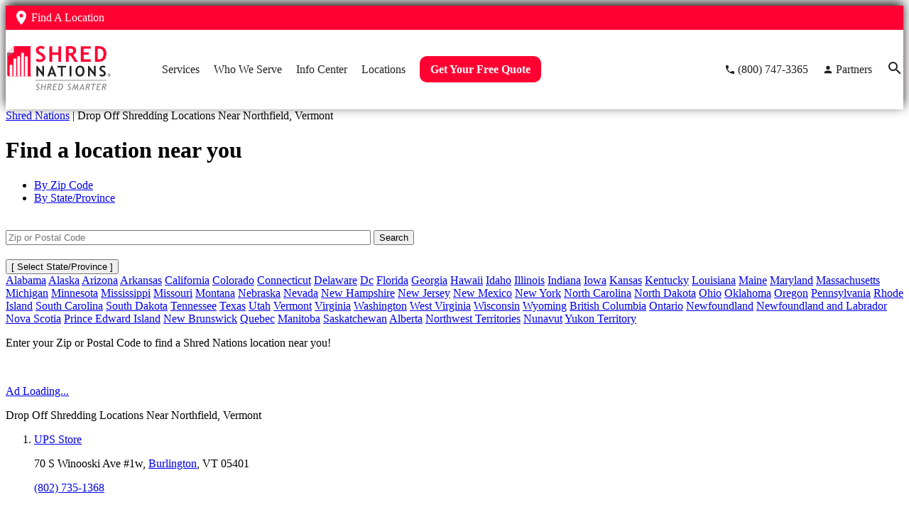

--- FILE ---
content_type: text/html; charset=UTF-8
request_url: https://www.shrednations.com/vt/northfield/
body_size: 32067
content:
<!-- directory city: northfield --><!DOCTYPE html>
<html lang="en-US">
<head>
<meta charset="UTF-8" />
<meta name="viewport" content="width=device-width, initial-scale=1">
<meta name='robots' content='index, follow, max-image-preview:large, max-snippet:-1, max-video-preview:-1' />
	<style>img:is([sizes="auto" i], [sizes^="auto," i]) { contain-intrinsic-size: 3000px 1500px }</style>
	
	<!-- This site is optimized with the Yoast SEO plugin v26.6 - https://yoast.com/wordpress/plugins/seo/ -->
	<title>Northfield, VERMONT Paper Shredding Services</title>
	<meta property="og:locale" content="en_US" />
	<meta property="og:type" content="website" />
	<meta property="og:site_name" content="Shred Nations" />
	<meta property="article:publisher" content="http://www.facebook.com/shred.nations" />
	<meta property="article:modified_time" content="2025-04-03T16:49:00+00:00" />
	<meta name="twitter:card" content="summary_large_image" />
	<meta name="twitter:site" content="@shred_nations" />
	<!-- / Yoast SEO plugin. -->


<link rel="alternate" type="application/rss+xml" title="Shred Nations &raquo; Feed" href="https://www.shrednations.com/feed/" />
<link rel="alternate" type="application/rss+xml" title="Shred Nations &raquo; Comments Feed" href="https://www.shrednations.com/comments/feed/" />
<!-- Meta tags --><link rel="canonical" href="https://www.shrednations.com/vt/northfield/" />
<meta name="title" content="Northfield, VERMONT Paper Shredding Services" />
<meta name="description" content="Get free quotes for your Northfield paper shredding or destruction project. We offer fast, reliable and secure document shredding services in Northfield VERMONT." />
<meta property="og:url" content="https://www.shrednations.com/vt/northfield/" />
<meta property="og:title" content="Northfield, VERMONT Paper Shredding Services" />
<meta property="og:description" content="Get free quotes for your Northfield paper shredding or destruction project. We offer fast, reliable and secure document shredding services in Northfield VERMONT." />
<meta property="og:image" content="https://www.shrednations.com/wp-content/uploads/shreddinghelperII-300x108.png"/>
<meta property="og:image:url" content="https://www.shrednations.com/wp-content/themes/shrednations/images/Shred-Nations-Logo.png" />
<meta property="og:image:type" content="image/png" />
<meta property="og:image:width" content="417" />
<meta property="og:image:height" content="179" />
<meta property="business:contact_data:street_address" content="" />
<meta property="business:contact_data:locality" content="" />
<meta property="business:contact_data:region" content="" />
<meta property="business:contact_data:postal_code" content="" />
<meta property="business:contact_data:country_name" content="US" />
<meta property="business:contact_data:phone_number" content="" />
<meta property="place:location:latitude" content="" />
<meta property="place:location:longitude" content="" />
<meta property="business:hours:day" content="monday" />
<meta property="business:hours:start" content="" />
<meta property="business:hours:end" content="" />
<meta property="business:hours:day" content="tuesday" />
<meta property="business:hours:start" content="" />
<meta property="business:hours:end" content="" />
<meta property="business:hours:day" content="wednesday" />
<meta property="business:hours:start" content="" />
<meta property="business:hours:end" content="" />
<meta property="business:hours:day" content="thursday" />
<meta property="business:hours:start" content="" />
<meta property="business:hours:end" content="" />
<meta property="business:hours:day" content="friday" />
<meta property="business:hours:start" content="" />
<meta property="business:hours:end" content="" />
<meta property="business:hours:day" content="saturday" />
<meta property="business:hours:start" content="" />
<meta property="business:hours:end" content="" />
<meta property="business:hours:day" content="sunday" />
<meta property="business:hours:start" content="" />
<meta property="business:hours:end" content="" />
<meta property="fb:app_id" content="1526188154356691"/>
<meta property="fb:pages" content="136869768052"/>
		<style>
			.lazyload,
			.lazyloading {
				max-width: 100%;
			}
		</style>
		<script type="text/javascript">
/* <![CDATA[ */
window._wpemojiSettings = {"baseUrl":"https:\/\/s.w.org\/images\/core\/emoji\/16.0.1\/72x72\/","ext":".png","svgUrl":"https:\/\/s.w.org\/images\/core\/emoji\/16.0.1\/svg\/","svgExt":".svg","source":{"concatemoji":"https:\/\/www.shrednations.com\/wp-includes\/js\/wp-emoji-release.min.js?ver=24e0aac92163d3552b2001e63b390410"}};
/*! This file is auto-generated */
!function(s,n){var o,i,e;function c(e){try{var t={supportTests:e,timestamp:(new Date).valueOf()};sessionStorage.setItem(o,JSON.stringify(t))}catch(e){}}function p(e,t,n){e.clearRect(0,0,e.canvas.width,e.canvas.height),e.fillText(t,0,0);var t=new Uint32Array(e.getImageData(0,0,e.canvas.width,e.canvas.height).data),a=(e.clearRect(0,0,e.canvas.width,e.canvas.height),e.fillText(n,0,0),new Uint32Array(e.getImageData(0,0,e.canvas.width,e.canvas.height).data));return t.every(function(e,t){return e===a[t]})}function u(e,t){e.clearRect(0,0,e.canvas.width,e.canvas.height),e.fillText(t,0,0);for(var n=e.getImageData(16,16,1,1),a=0;a<n.data.length;a++)if(0!==n.data[a])return!1;return!0}function f(e,t,n,a){switch(t){case"flag":return n(e,"\ud83c\udff3\ufe0f\u200d\u26a7\ufe0f","\ud83c\udff3\ufe0f\u200b\u26a7\ufe0f")?!1:!n(e,"\ud83c\udde8\ud83c\uddf6","\ud83c\udde8\u200b\ud83c\uddf6")&&!n(e,"\ud83c\udff4\udb40\udc67\udb40\udc62\udb40\udc65\udb40\udc6e\udb40\udc67\udb40\udc7f","\ud83c\udff4\u200b\udb40\udc67\u200b\udb40\udc62\u200b\udb40\udc65\u200b\udb40\udc6e\u200b\udb40\udc67\u200b\udb40\udc7f");case"emoji":return!a(e,"\ud83e\udedf")}return!1}function g(e,t,n,a){var r="undefined"!=typeof WorkerGlobalScope&&self instanceof WorkerGlobalScope?new OffscreenCanvas(300,150):s.createElement("canvas"),o=r.getContext("2d",{willReadFrequently:!0}),i=(o.textBaseline="top",o.font="600 32px Arial",{});return e.forEach(function(e){i[e]=t(o,e,n,a)}),i}function t(e){var t=s.createElement("script");t.src=e,t.defer=!0,s.head.appendChild(t)}"undefined"!=typeof Promise&&(o="wpEmojiSettingsSupports",i=["flag","emoji"],n.supports={everything:!0,everythingExceptFlag:!0},e=new Promise(function(e){s.addEventListener("DOMContentLoaded",e,{once:!0})}),new Promise(function(t){var n=function(){try{var e=JSON.parse(sessionStorage.getItem(o));if("object"==typeof e&&"number"==typeof e.timestamp&&(new Date).valueOf()<e.timestamp+604800&&"object"==typeof e.supportTests)return e.supportTests}catch(e){}return null}();if(!n){if("undefined"!=typeof Worker&&"undefined"!=typeof OffscreenCanvas&&"undefined"!=typeof URL&&URL.createObjectURL&&"undefined"!=typeof Blob)try{var e="postMessage("+g.toString()+"("+[JSON.stringify(i),f.toString(),p.toString(),u.toString()].join(",")+"));",a=new Blob([e],{type:"text/javascript"}),r=new Worker(URL.createObjectURL(a),{name:"wpTestEmojiSupports"});return void(r.onmessage=function(e){c(n=e.data),r.terminate(),t(n)})}catch(e){}c(n=g(i,f,p,u))}t(n)}).then(function(e){for(var t in e)n.supports[t]=e[t],n.supports.everything=n.supports.everything&&n.supports[t],"flag"!==t&&(n.supports.everythingExceptFlag=n.supports.everythingExceptFlag&&n.supports[t]);n.supports.everythingExceptFlag=n.supports.everythingExceptFlag&&!n.supports.flag,n.DOMReady=!1,n.readyCallback=function(){n.DOMReady=!0}}).then(function(){return e}).then(function(){var e;n.supports.everything||(n.readyCallback(),(e=n.source||{}).concatemoji?t(e.concatemoji):e.wpemoji&&e.twemoji&&(t(e.twemoji),t(e.wpemoji)))}))}((window,document),window._wpemojiSettings);
/* ]]> */
</script>
<style id='wp-emoji-styles-inline-css' type='text/css'>

	img.wp-smiley, img.emoji {
		display: inline !important;
		border: none !important;
		box-shadow: none !important;
		height: 1em !important;
		width: 1em !important;
		margin: 0 0.07em !important;
		vertical-align: -0.1em !important;
		background: none !important;
		padding: 0 !important;
	}
</style>
<link rel='stylesheet' id='wp-block-library-css' href='https://www.shrednations.com/wp-includes/css/dist/block-library/style.min.css?ver=24e0aac92163d3552b2001e63b390410' type='text/css' media='all' />
<style id='classic-theme-styles-inline-css' type='text/css'>
/*! This file is auto-generated */
.wp-block-button__link{color:#fff;background-color:#32373c;border-radius:9999px;box-shadow:none;text-decoration:none;padding:calc(.667em + 2px) calc(1.333em + 2px);font-size:1.125em}.wp-block-file__button{background:#32373c;color:#fff;text-decoration:none}
</style>
<style id='global-styles-inline-css' type='text/css'>
:root{--wp--preset--aspect-ratio--square: 1;--wp--preset--aspect-ratio--4-3: 4/3;--wp--preset--aspect-ratio--3-4: 3/4;--wp--preset--aspect-ratio--3-2: 3/2;--wp--preset--aspect-ratio--2-3: 2/3;--wp--preset--aspect-ratio--16-9: 16/9;--wp--preset--aspect-ratio--9-16: 9/16;--wp--preset--color--black: #000000;--wp--preset--color--cyan-bluish-gray: #abb8c3;--wp--preset--color--white: #ffffff;--wp--preset--color--pale-pink: #f78da7;--wp--preset--color--vivid-red: #cf2e2e;--wp--preset--color--luminous-vivid-orange: #ff6900;--wp--preset--color--luminous-vivid-amber: #fcb900;--wp--preset--color--light-green-cyan: #7bdcb5;--wp--preset--color--vivid-green-cyan: #00d084;--wp--preset--color--pale-cyan-blue: #8ed1fc;--wp--preset--color--vivid-cyan-blue: #0693e3;--wp--preset--color--vivid-purple: #9b51e0;--wp--preset--gradient--vivid-cyan-blue-to-vivid-purple: linear-gradient(135deg,rgba(6,147,227,1) 0%,rgb(155,81,224) 100%);--wp--preset--gradient--light-green-cyan-to-vivid-green-cyan: linear-gradient(135deg,rgb(122,220,180) 0%,rgb(0,208,130) 100%);--wp--preset--gradient--luminous-vivid-amber-to-luminous-vivid-orange: linear-gradient(135deg,rgba(252,185,0,1) 0%,rgba(255,105,0,1) 100%);--wp--preset--gradient--luminous-vivid-orange-to-vivid-red: linear-gradient(135deg,rgba(255,105,0,1) 0%,rgb(207,46,46) 100%);--wp--preset--gradient--very-light-gray-to-cyan-bluish-gray: linear-gradient(135deg,rgb(238,238,238) 0%,rgb(169,184,195) 100%);--wp--preset--gradient--cool-to-warm-spectrum: linear-gradient(135deg,rgb(74,234,220) 0%,rgb(151,120,209) 20%,rgb(207,42,186) 40%,rgb(238,44,130) 60%,rgb(251,105,98) 80%,rgb(254,248,76) 100%);--wp--preset--gradient--blush-light-purple: linear-gradient(135deg,rgb(255,206,236) 0%,rgb(152,150,240) 100%);--wp--preset--gradient--blush-bordeaux: linear-gradient(135deg,rgb(254,205,165) 0%,rgb(254,45,45) 50%,rgb(107,0,62) 100%);--wp--preset--gradient--luminous-dusk: linear-gradient(135deg,rgb(255,203,112) 0%,rgb(199,81,192) 50%,rgb(65,88,208) 100%);--wp--preset--gradient--pale-ocean: linear-gradient(135deg,rgb(255,245,203) 0%,rgb(182,227,212) 50%,rgb(51,167,181) 100%);--wp--preset--gradient--electric-grass: linear-gradient(135deg,rgb(202,248,128) 0%,rgb(113,206,126) 100%);--wp--preset--gradient--midnight: linear-gradient(135deg,rgb(2,3,129) 0%,rgb(40,116,252) 100%);--wp--preset--font-size--small: 13px;--wp--preset--font-size--medium: 20px;--wp--preset--font-size--large: 36px;--wp--preset--font-size--x-large: 42px;--wp--preset--spacing--20: 0.44rem;--wp--preset--spacing--30: 0.67rem;--wp--preset--spacing--40: 1rem;--wp--preset--spacing--50: 1.5rem;--wp--preset--spacing--60: 2.25rem;--wp--preset--spacing--70: 3.38rem;--wp--preset--spacing--80: 5.06rem;--wp--preset--shadow--natural: 6px 6px 9px rgba(0, 0, 0, 0.2);--wp--preset--shadow--deep: 12px 12px 50px rgba(0, 0, 0, 0.4);--wp--preset--shadow--sharp: 6px 6px 0px rgba(0, 0, 0, 0.2);--wp--preset--shadow--outlined: 6px 6px 0px -3px rgba(255, 255, 255, 1), 6px 6px rgba(0, 0, 0, 1);--wp--preset--shadow--crisp: 6px 6px 0px rgba(0, 0, 0, 1);}:where(.is-layout-flex){gap: 0.5em;}:where(.is-layout-grid){gap: 0.5em;}body .is-layout-flex{display: flex;}.is-layout-flex{flex-wrap: wrap;align-items: center;}.is-layout-flex > :is(*, div){margin: 0;}body .is-layout-grid{display: grid;}.is-layout-grid > :is(*, div){margin: 0;}:where(.wp-block-columns.is-layout-flex){gap: 2em;}:where(.wp-block-columns.is-layout-grid){gap: 2em;}:where(.wp-block-post-template.is-layout-flex){gap: 1.25em;}:where(.wp-block-post-template.is-layout-grid){gap: 1.25em;}.has-black-color{color: var(--wp--preset--color--black) !important;}.has-cyan-bluish-gray-color{color: var(--wp--preset--color--cyan-bluish-gray) !important;}.has-white-color{color: var(--wp--preset--color--white) !important;}.has-pale-pink-color{color: var(--wp--preset--color--pale-pink) !important;}.has-vivid-red-color{color: var(--wp--preset--color--vivid-red) !important;}.has-luminous-vivid-orange-color{color: var(--wp--preset--color--luminous-vivid-orange) !important;}.has-luminous-vivid-amber-color{color: var(--wp--preset--color--luminous-vivid-amber) !important;}.has-light-green-cyan-color{color: var(--wp--preset--color--light-green-cyan) !important;}.has-vivid-green-cyan-color{color: var(--wp--preset--color--vivid-green-cyan) !important;}.has-pale-cyan-blue-color{color: var(--wp--preset--color--pale-cyan-blue) !important;}.has-vivid-cyan-blue-color{color: var(--wp--preset--color--vivid-cyan-blue) !important;}.has-vivid-purple-color{color: var(--wp--preset--color--vivid-purple) !important;}.has-black-background-color{background-color: var(--wp--preset--color--black) !important;}.has-cyan-bluish-gray-background-color{background-color: var(--wp--preset--color--cyan-bluish-gray) !important;}.has-white-background-color{background-color: var(--wp--preset--color--white) !important;}.has-pale-pink-background-color{background-color: var(--wp--preset--color--pale-pink) !important;}.has-vivid-red-background-color{background-color: var(--wp--preset--color--vivid-red) !important;}.has-luminous-vivid-orange-background-color{background-color: var(--wp--preset--color--luminous-vivid-orange) !important;}.has-luminous-vivid-amber-background-color{background-color: var(--wp--preset--color--luminous-vivid-amber) !important;}.has-light-green-cyan-background-color{background-color: var(--wp--preset--color--light-green-cyan) !important;}.has-vivid-green-cyan-background-color{background-color: var(--wp--preset--color--vivid-green-cyan) !important;}.has-pale-cyan-blue-background-color{background-color: var(--wp--preset--color--pale-cyan-blue) !important;}.has-vivid-cyan-blue-background-color{background-color: var(--wp--preset--color--vivid-cyan-blue) !important;}.has-vivid-purple-background-color{background-color: var(--wp--preset--color--vivid-purple) !important;}.has-black-border-color{border-color: var(--wp--preset--color--black) !important;}.has-cyan-bluish-gray-border-color{border-color: var(--wp--preset--color--cyan-bluish-gray) !important;}.has-white-border-color{border-color: var(--wp--preset--color--white) !important;}.has-pale-pink-border-color{border-color: var(--wp--preset--color--pale-pink) !important;}.has-vivid-red-border-color{border-color: var(--wp--preset--color--vivid-red) !important;}.has-luminous-vivid-orange-border-color{border-color: var(--wp--preset--color--luminous-vivid-orange) !important;}.has-luminous-vivid-amber-border-color{border-color: var(--wp--preset--color--luminous-vivid-amber) !important;}.has-light-green-cyan-border-color{border-color: var(--wp--preset--color--light-green-cyan) !important;}.has-vivid-green-cyan-border-color{border-color: var(--wp--preset--color--vivid-green-cyan) !important;}.has-pale-cyan-blue-border-color{border-color: var(--wp--preset--color--pale-cyan-blue) !important;}.has-vivid-cyan-blue-border-color{border-color: var(--wp--preset--color--vivid-cyan-blue) !important;}.has-vivid-purple-border-color{border-color: var(--wp--preset--color--vivid-purple) !important;}.has-vivid-cyan-blue-to-vivid-purple-gradient-background{background: var(--wp--preset--gradient--vivid-cyan-blue-to-vivid-purple) !important;}.has-light-green-cyan-to-vivid-green-cyan-gradient-background{background: var(--wp--preset--gradient--light-green-cyan-to-vivid-green-cyan) !important;}.has-luminous-vivid-amber-to-luminous-vivid-orange-gradient-background{background: var(--wp--preset--gradient--luminous-vivid-amber-to-luminous-vivid-orange) !important;}.has-luminous-vivid-orange-to-vivid-red-gradient-background{background: var(--wp--preset--gradient--luminous-vivid-orange-to-vivid-red) !important;}.has-very-light-gray-to-cyan-bluish-gray-gradient-background{background: var(--wp--preset--gradient--very-light-gray-to-cyan-bluish-gray) !important;}.has-cool-to-warm-spectrum-gradient-background{background: var(--wp--preset--gradient--cool-to-warm-spectrum) !important;}.has-blush-light-purple-gradient-background{background: var(--wp--preset--gradient--blush-light-purple) !important;}.has-blush-bordeaux-gradient-background{background: var(--wp--preset--gradient--blush-bordeaux) !important;}.has-luminous-dusk-gradient-background{background: var(--wp--preset--gradient--luminous-dusk) !important;}.has-pale-ocean-gradient-background{background: var(--wp--preset--gradient--pale-ocean) !important;}.has-electric-grass-gradient-background{background: var(--wp--preset--gradient--electric-grass) !important;}.has-midnight-gradient-background{background: var(--wp--preset--gradient--midnight) !important;}.has-small-font-size{font-size: var(--wp--preset--font-size--small) !important;}.has-medium-font-size{font-size: var(--wp--preset--font-size--medium) !important;}.has-large-font-size{font-size: var(--wp--preset--font-size--large) !important;}.has-x-large-font-size{font-size: var(--wp--preset--font-size--x-large) !important;}
:where(.wp-block-post-template.is-layout-flex){gap: 1.25em;}:where(.wp-block-post-template.is-layout-grid){gap: 1.25em;}
:where(.wp-block-columns.is-layout-flex){gap: 2em;}:where(.wp-block-columns.is-layout-grid){gap: 2em;}
:root :where(.wp-block-pullquote){font-size: 1.5em;line-height: 1.6;}
</style>
<link rel='stylesheet' id='cmplz-general-css' href='https://www.shrednations.com/wp-content/plugins/complianz-gdpr-premium/assets/css/cookieblocker.min.css?ver=1761898076' type='text/css' media='all' />
<link rel='stylesheet' id='shrednations-style-css' href='https://www.shrednations.com/wp-content/themes/shrednations/style.css?ver=24e0aac92163d3552b2001e63b390410' type='text/css' media='all' />
<script type="text/javascript" src="https://www.shrednations.com/wp-includes/js/jquery/jquery.min.js?ver=3.7.1" id="jquery-core-js"></script>
<script type="text/javascript" src="https://www.shrednations.com/wp-content/themes/shrednations/js/scripts.js?ver=24e0aac92163d3552b2001e63b390410" id="scripts-js" async="async" data-wp-strategy="async"></script>
<link rel="https://api.w.org/" href="https://www.shrednations.com/wp-json/" /><link rel="alternate" title="JSON" type="application/json" href="https://www.shrednations.com/wp-json/wp/v2/pages/2" /><link rel="EditURI" type="application/rsd+xml" title="RSD" href="https://www.shrednations.com/xmlrpc.php?rsd" />

<link rel='shortlink' href='https://www.shrednations.com/' />
<link rel="alternate" title="oEmbed (JSON)" type="application/json+oembed" href="https://www.shrednations.com/wp-json/oembed/1.0/embed?url=https%3A%2F%2Fwww.shrednations.com%2F" />
<link rel="alternate" title="oEmbed (XML)" type="text/xml+oembed" href="https://www.shrednations.com/wp-json/oembed/1.0/embed?url=https%3A%2F%2Fwww.shrednations.com%2F&#038;format=xml" />
			<style>.cmplz-hidden {
					display: none !important;
				}</style>		<script>
			document.documentElement.className = document.documentElement.className.replace('no-js', 'js');
		</script>
				<style>
			.no-js img.lazyload {
				display: none;
			}

			figure.wp-block-image img.lazyloading {
				min-width: 150px;
			}

			.lazyload,
			.lazyloading {
				--smush-placeholder-width: 100px;
				--smush-placeholder-aspect-ratio: 1/1;
				width: var(--smush-image-width, var(--smush-placeholder-width)) !important;
				aspect-ratio: var(--smush-image-aspect-ratio, var(--smush-placeholder-aspect-ratio)) !important;
			}

						.lazyload, .lazyloading {
				opacity: 0;
			}

			.lazyloaded {
				opacity: 1;
				transition: opacity 200ms;
				transition-delay: 0ms;
			}

					</style>
		<link rel="icon" href="https://www.shrednations.com/wp-content/uploads/favicon.png" sizes="32x32" />
<link rel="icon" href="https://www.shrednations.com/wp-content/uploads/favicon.png" sizes="192x192" />
<link rel="apple-touch-icon" href="https://www.shrednations.com/wp-content/uploads/favicon.png" />
<meta name="msapplication-TileImage" content="https://www.shrednations.com/wp-content/uploads/favicon.png" />
<script>

/* we need to set our default type and source just in case we don't have any cookies */
var leadtypecurrent = '';
var leadsourcecurrent = '';
var leadutmcampaigncurrent = '';
var leadutmcontentcurrent = '';
var leadutmnamecurrent = '';
var leadutmtermcurrent = '';
    // JS Cookie https://github.com/js-cookie/js-cookie
    !function(e,t){"object"==typeof exports&&"undefined"!=typeof module?module.exports=t():"function"==typeof define&&define.amd?define(t):(e=e||self,function(){var n=e.Cookies,o=e.Cookies=t();o.noConflict=function(){return e.Cookies=n,o}}())}(this,(function(){"use strict";function e(e){for(var t=1;t<arguments.length;t++){var n=arguments[t];for(var o in n)e[o]=n[o]}return e}return function t(n,o){function r(t,r,i){if("undefined"!=typeof document){"number"==typeof(i=e({},o,i)).expires&&(i.expires=new Date(Date.now()+864e5*i.expires)),i.expires&&(i.expires=i.expires.toUTCString()),t=encodeURIComponent(t).replace(/%(2[346B]|5E|60|7C)/g,decodeURIComponent).replace(/[()]/g,escape);var c="";for(var u in i)i[u]&&(c+="; "+u,!0!==i[u]&&(c+="="+i[u].split(";")[0]));return document.cookie=t+"="+n.write(r,t)+c}}return Object.create({set:r,get:function(e){if("undefined"!=typeof document&&(!arguments.length||e)){for(var t=document.cookie?document.cookie.split("; "):[],o={},r=0;r<t.length;r++){var i=t[r].split("="),c=i.slice(1).join("=");try{var u=decodeURIComponent(i[0]);if(o[u]=n.read(c,u),e===u)break}catch(e){}}return e?o[e]:o}},remove:function(t,n){r(t,"",e({},n,{expires:-1}))},withAttributes:function(n){return t(this.converter,e({},this.attributes,n))},withConverter:function(n){return t(e({},this.converter,n),this.attributes)}},{attributes:{value:Object.freeze(o)},converter:{value:Object.freeze(n)}})}({read:function(e){return'"'===e[0]&&(e=e.slice(1,-1)),e.replace(/(%[\dA-F]{2})+/gi,decodeURIComponent)},write:function(e){return encodeURIComponent(e).replace(/%(2[346BF]|3[AC-F]|40|5[BDE]|60|7[BCD])/g,decodeURIComponent)}},{path:"/"})}));
    var $ = jQuery;
    async function attributionAJAX() {

        var test = false;

        if (test) {
            console.log("--- Getting attribution via AJAX ---");
        }

        var page = window.location.href;
        var urlParams = new URLSearchParams(window.location.search);
        var directory = true;
        var vignette = false;
        var currentPage = window.location.hostname + window.location.pathname;
        var template = "state";
        var mode = "city";
        var fragment = window.location.hash ? window.location.hash.substring(1) : ""; 

        $.ajax({
            type: "GET",
            url: "/_inc/attribution.php?" + urlParams.toString(), 
            data: {'page': page, 'directory': directory, 'vignette': vignette, 'currentPage': currentPage, 'template': template, 'mode': mode, 'fragment': fragment},
            cache: false,
            success: function(result){
                if (test) {
                    if (result) {
                        const obj = JSON.parse(result);
                        console.log("lead_source: " + obj.lead_source);
                        console.log("lead_type: " + obj.lead_type);
                        console.log("lead_utm_campaign: " + obj.lead_utm_campaign);
                        console.log("lead_utm_content: " + obj.lead_utm_content);
                        console.log("lead_utm_name: " + obj.lead_utm_name);
                        console.log("lead_utm_term: " + obj.lead_utm_term);
                        /* set defaults */
                        leadtypecurrent = obj.lead_type;
                        leadsourcecurrent = obj.lead_source;
                        leadutmcampaigncurrent = obj.lead_utm_campaign;
                        leadutmcontentcurrent = obj.lead_utm_content;
                        leadutmnamecurrent = obj.lead_utm_name;
                        leadutmtermcurrent = obj.lead_utm_term;
                    }
                }
            },
            error: function(request,error){
                if (test) {
                    console.log("Attribution AJAX request: " + JSON.stringify(request));
                }
            }
        });

    }
    $(document).ready(attributionAJAX);

</script>
<!-- Delay loading of GTM -->
<script>
document.addEventListener("DOMContentLoaded", () => {
    setTimeout(initGTM, 3500);
}),
    document.addEventListener("scroll", initGTMOnEvent),
    document.addEventListener("mousemove", initGTMOnEvent),
    document.addEventListener("touchstart", initGTMOnEvent);
function initGTMOnEvent(event) {
    initGTM();
	event.currentTarget.removeEventListener(event.type, initGTMOnEvent); // remove the event listener that got triggered
}
function initGTM() {
    if(Cookies.get("cmplz_statistics") && "deny"==Cookies.get("cmplz_statistics"))return Cookies.remove("_ga",{path:"/",domain:".shrednations.com"}),Cookies.remove("_gid",{path:"/",domain:".shrednations.com"}),window.gtmDidInit=!0,!1;if(Cookies.get("cmplz_consented_services")&&-1!==Cookies.get("cmplz_consented_services").indexOf('"google-analytics":false'))return Cookies.remove("_ga",{path:"/",domain:".shrednations.com"}),Cookies.remove("_gid",{path:"/",domain:".shrednations.com"}),window.gtmDidInit=!0,!1;
    if (window.gtmDidInit) return !1;
    window.gtmDidInit = !0;
    const script = document.createElement("script");
    (script.type = "text/javascript"),
    (script.dataset.service = "google-analytics"),
    (script.dataset.category = "statistics"),
        (script.async = !0),
        (script.onload = () => {
            dataLayer.push({ event: "gtm.js", "gtm.start": new Date().getTime(), "gtm.uniqueEventId": 12 });
        }),
        (script.src = "https://www.googletagmanager.com/gtm.js?id=GTM-W4X5BR"),
        document.head.appendChild(script);
}

</script>
<!-- Nav critical CSS -->
<style>
.fixed-header{position:sticky;overflow:visible;top:0;width:100%;z-index:999;box-shadow:0 -5px 15px #231f20;transition:top .5s}.fixed-header.collapse{top:-34px}.header-icon{height:24px;width:24px}.header-menu-icon{height:48px;width:48px}.fixed-header .top-layer{background-color:#f03}.fixed-header>.wrapper{z-index:999;position:relative}.fixed-header .top-layer .wrapper .find-location-toggle{display:flex;align-items:center;padding:5px 10px}.fixed-header .top-layer .wrapper .find-location-toggle:hover{background:#ab0022;cursor:pointer}.fixed-header .top-layer .wrapper div span{color:#fff;margin-left:2px}.fixed-header .bot-layer{background-color:#fff}.fixed-header .bot-layer .inner{display:flex}.fixed-header .logo{width:120px;height:74.5px;padding:10px 0}.fixed-header .top-layer>.container>.wrapper{display:flex;justify-content:end}.fixed-header .bot-layer>.container>.wrapper{display:flex;justify-content:space-between}.fixed-header .left{display:flex;align-items:center}.fixed-header .right{display:flex;align-items:center}.fixed-header .right a{display:flex;align-items:center;margin-left:20px;text-decoration:none;color:#231f20;font-size:16px}.fixed-header .right a img{height:24px;width:24px}.fixed-header .right #js-mobile-nav-toggle img{height:48px;width:48px}.fixed-header .right a span{display:none;margin-left:3px}.fixed-header .right div{margin-left:20px}.fixed-header .search{display:none;padding-bottom:20px;position:absolute;z-index:998;width:100%;background:#fff;box-shadow:0 -5px 15px #231f20}.fixed-header .search.open{display:block}.fixed-header .find-location-search{display:none;position:absolute;top:34px;background:#fff;padding:10px 20px;box-shadow:0 0 10px #7e7e7e}.fixed-header .find-location-search.open{display:block}.overlay{position:absolute;visibility:hidden;width:100vw;height:100vh;left:0;top:0;opacity:0}.overlay.open{visibility:visible;background-color:#000;opacity:75%}.fixed-header nav a{color:#231f20;text-decoration:none}.fixed-header nav .button-menu a{background:#f03;padding:10px 15px;border-radius:10px}.fixed-header nav ul>li.button-menu>a>span{color:#fff;font-weight:600}.fixed-header nav .menu-item.button-menu{border-top:none;margin-top:20px}.fixed-header nav>div>ul>.menu-item:nth-last-child(1 of:not(.button-menu)){border-bottom:1px solid #d3d3d3}.fixed-header .right a span,.fixed-header nav a span,.top-layer span{font-family:'Trebuchet MS'}.fixed-header nav div ul{list-style-type:none;margin:0}.fixed-header .right a span,.fixed-header nav ul>li>a>span{font-size:16px;font-weight:600;color:#231f20}.fixed-header .big-menu .sub-menu-wrapper>ul>li>a>span{font-size:16px;font-weight:600;color:#f03}.fixed-header .two-column-menu .sub-menu-wrapper>ul>li>a>span{font-size:14px;font-weight:500;color:#231f20}.fixed-header .sub-menu-wrapper>ul>li>ul>li>a>span{font-size:14px;font-weight:400;color:#231f20}.fixed-header .sub-menu-wrapper>ul>li>a:hover>span,.fixed-header .sub-menu-wrapper>ul>li>ul>li>a:hover>span,.fixed-header nav ul>li:not(.button-menu)>a:hover>span{color:#f03}.fixed-header nav ul>li.button-menu>a:hover{background-color:#ab0022}.fixed-header .right a:hover span,.fixed-header nav div>ul li a:hover{color:#f03}.fixed-header .right a:hover img,.fixed-header .right img:hover{filter:invert(15%) sepia(97%) saturate(7121%) hue-rotate(344deg) brightness(99%) contrast(106%);cursor:pointer}@media only screen and (max-width:1023px){.bot-layer .right a:not(.phone-header), .bot-layer .right #js-search-toggle {display:none;} .bot-layer .right .phone-header {background:#FF0033; padding:5px; border-radius:100px;} .bot-layer .right .phone-header .header-icon {filter:brightness(100);height:30px;width:30px;} .fixed-header .search-mobile {margin:20px 10px;}.fixed-header nav{position:absolute;display:none;top:0;right:0;background:#fff;width:100%;max-width:500px;height:100vh;max-height:999999px;z-index:9999;box-shadow:0 -5px 10px #231f20;overflow:scroll}.fixed-header nav.open{display:block}.fixed-header nav.collapse{top:34px}.fixed-header nav .close-nav{margin:10px;text-align:right}.fixed-header nav .close-nav span{vertical-align:middle}.fixed-header nav .close-nav img{vertical-align:middle;margin-left:5px;width:36px}.fixed-header nav ul{margin:0}.fixed-header nav li{margin:0}.fixed-header nav>div>ul{margin:0 10px}.fixed-header nav>div>ul>li>div>ul>li a{margin-left:20px}.fixed-header nav>div>ul>li>div>ul>li>ul>li a{margin-left:40px}.fixed-header nav .menu-item>.sub-menu-toggle>img,.fixed-header nav .menu-item>a>span{vertical-align:middle}.fixed-header nav .sub-menu{display:none}.fixed-header nav .sub-menu.open{display:block}.fixed-header nav .sub-menu-toggle img.open{display:inline-block;transform:rotate(180deg);-webkit-transform:rotate(180deg)}.fixed-header nav .menu-item{line-height:50px;border-top:1px solid #d3d3d3}}@media only screen and (min-width:768px){.fixed-header .logo{width:150px;height:88px;padding:10px 0}.fixed-header .right a span{display:block}.fixed-header .right a img{height:16px;width:16px}}@media only screen and (min-width:1024px){#js-close-nav,#js-mobile-nav-toggle,#js-overlay,#js-sub-menu-toggle{display:none}.fixed-header .search-mobile{display:none;}.fixed-header nav div>ul{margin:auto;margin-left:10px}.fixed-header nav>div>ul>li{float:left;margin:0 0 0 20px;padding:38px 0}.fixed-header nav>div>ul>li>div{display:none;position:absolute;top:85%;padding:10px 20px;background:#fff;border-top:4px solid #f03;box-shadow:0 0 15px -4px #231f20;z-index:9999}.fixed-header .right a span,.fixed-header nav ul>li>a>span{font-weight:500}.fixed-header nav>div>ul>li>div:before{content:"";position:absolute;left:unset;top:-15px;width:0;height:0;border-style:solid;border-width:5px 10px 10px;border-color:transparent transparent #f03;z-index:9999}.fixed-header nav>div>ul>li:hover>div{display:block}.fixed-header nav .menu-item.button-menu{margin-top:0}.fixed-header nav>div>ul>.menu-item:nth-last-child(1 of:not(.button-menu)){border-bottom:none}.fixed-header nav>div>ul>li.big-menu>div>ul{display:flex}.fixed-header nav>div>ul>li.two-column-menu>div>ul{-moz-column-count:2;-moz-column-gap:30px;-webkit-column-count:2;-webkit-column-gap:30px;column-count:2;column-gap:30px;margin-top:10px}.fixed-header nav>div>ul>li.big-menu>div>ul>li{width:250px}.fixed-header nav>div>ul>li.two-column-menu>div>ul>li{margin:0 0 10px;page-break-inside:avoid;break-inside:avoid-column}}
</style>
</head>
<body class="home wp-singular page-template page-template-front-page page-template-front-page-php page page-id-2 wp-embed-responsive wp-theme-shrednations">
<header class="fixed-header">
    <div class="wrapper">
        <div class="top-layer">
            <div class="container">
                <div class="wrapper">
                    <span class="gtranslate_wrapper_render"></span>
                                        <script>
                        $(document).ready(function () {
                            function swapEnglishFlag() {
                                const enLink = document.querySelector('.gtranslate_wrapper_render .glink[data-gt-lang="en"]');
                                if (!enLink) return;

                                const img = enLink.querySelector('img');
                                if (!img) return;

                                img.src = '/wp-content/themes/shrednations/images/us-ca.webp';
                            }
                            swapEnglishFlag();
                            const root = document.querySelector('.gtranslate_wrapper_render');
                            if (root) {
                                const mo = new MutationObserver(() => swapEnglishFlag());
                                mo.observe(root, { childList: true, subtree: true, attributes: true });
                            }
                        });
                    </script>
                    <div id="js-find-location-toggle" class="find-location-toggle">
                        <img src="https://www.shrednations.com/wp-content/themes/shrednations/images/map-marker.svg" height="24px" width="24px" alt="Find Location" class="header-icon">
                        <span>Find A Location</span>
                    </div>
                    <div class="find-location-search">
                         <div class="tab-content">
    <div class="form-block" id="byzipcode">
        <div style="padding: 5px 0 0 0; ">
            <form method="POST" action="https://www.shrednations.com/directory/directory_core/directory_search-SN.php">
                <input type="hidden" name="m" value="zip" />
                <input type="text" name="zip" placeholder="Zip or Postal Code" style="width: 40%; margin-bottom:5px;">
                <input class="tab-submit" type="submit" value="Search" />
            </form>
        </div>
    </div>
</div>
										                    </div>
                </div>
            </div>
        </div>
        <div class="bot-layer">
            <div class="container">
                <div class="wrapper">
                    <div class="left">
                        <a href="https://www.shrednations.com"><img  class="logo" src="https://www.shrednations.com/wp-content/themes/shrednations/images/site-logo.svg" alt="Shred Nations"></a>
                        <div id="js-overlay" class="overlay"></div>
                        <nav id="menu" role="navigation">
                            <div id="js-close-nav" class="close-nav"><span>Close Menu</span><img src="https://www.shrednations.com/wp-content/themes/shrednations/images/close.svg" alt="Find Location"></div>
                            <div class="search-mobile">
                                <form role="search" method="get" class="search-form" action="https://www.shrednations.com/">
				<label>
					<span class="screen-reader-text">Search for:</span>
					<input type="search" class="search-field" placeholder="Search &hellip;" value="" name="s" />
				</label>
				<input type="submit" class="search-submit" value="Search" />
			</form>                            </div>
                            <div class="menu-main-container"><ul id="menu-main" class="menu"><li id="menu-item-71100" class="big-menu menu-item menu-item-type-custom menu-item-object-custom menu-item-has-children menu-item-71100"><a href="https://www.shrednations.com/services/" itemprop="url"><span itemprop="name">Services</span></a><span id="js-sub-menu-toggle" class="sub-menu-toggle"><img src="https://www.shrednations.com/wp-content/themes/shrednations/images/chevron-down.svg" alt="Toggle"></span><div id="js-sub-menu-wrapper" class="sub-menu-wrapper"><ul id='js-sub-menu' class='sub-menu'>
	<li id="menu-item-71101" class="menu-item menu-item-type-custom menu-item-object-custom menu-item-has-children menu-item-71101"><a href="/shredding/" itemprop="url"><span itemprop="name">Paper Shredding</span></a><span id="js-sub-menu-toggle" class="sub-menu-toggle"><img src="https://www.shrednations.com/wp-content/themes/shrednations/images/chevron-down.svg" alt="Toggle"></span><ul id='js-sub-menu' class='sub-menu'>
		<li id="menu-item-71102" class="menu-item menu-item-type-custom menu-item-object-custom menu-item-71102"><a href="/shredding/mobile/" itemprop="url"><span itemprop="name">Mobile Shredding</span></a></li>
		<li id="menu-item-71103" class="menu-item menu-item-type-custom menu-item-object-custom menu-item-71103"><a href="/shredding/off-site/" itemprop="url"><span itemprop="name">Off-Site Shredding</span></a></li>
		<li id="menu-item-71104" class="menu-item menu-item-type-custom menu-item-object-custom menu-item-71104"><a href="/shredding/scheduled/" itemprop="url"><span itemprop="name">Scheduled Shredding</span></a></li>
		<li id="menu-item-71105" class="menu-item menu-item-type-custom menu-item-object-custom menu-item-71105"><a href="/shredding/one-time-purge/" itemprop="url"><span itemprop="name">One-Time Shredding</span></a></li>
		<li id="menu-item-71106" class="menu-item menu-item-type-custom menu-item-object-custom menu-item-71106"><a href="/shredding/ship-n-shred/" itemprop="url"><span itemprop="name">Ship &#8216;N&#8217; Shred</span></a></li>
		<li id="menu-item-71107" class="menu-item menu-item-type-custom menu-item-object-custom menu-item-71107"><a href="/shredding/events/" itemprop="url"><span itemprop="name">Shred Events</span></a></li>
		<li id="menu-item-71108" class="menu-item menu-item-type-custom menu-item-object-custom menu-item-71108"><a href="/shredding/shredder-rental/" itemprop="url"><span itemprop="name">Shred Rental</span></a></li>
</ul>
</li>
	<li id="menu-item-71109" class="menu-item menu-item-type-custom menu-item-object-custom menu-item-has-children menu-item-71109"><a href="https://www.shrednations.com/information-management/" itemprop="url"><span itemprop="name">Information Management</span></a><span id="js-sub-menu-toggle" class="sub-menu-toggle"><img src="https://www.shrednations.com/wp-content/themes/shrednations/images/chevron-down.svg" alt="Toggle"></span><ul id='js-sub-menu' class='sub-menu'>
		<li id="menu-item-71113" class="menu-item menu-item-type-custom menu-item-object-custom menu-item-71113"><a href="/scanning/" itemprop="url"><span itemprop="name">Document Scanning</span></a></li>
		<li id="menu-item-71110" class="menu-item menu-item-type-custom menu-item-object-custom menu-item-71110"><a href="/hard-drive-destruction/" itemprop="url"><span itemprop="name">Hard Drive Destruction</span></a></li>
		<li id="menu-item-71111" class="menu-item menu-item-type-custom menu-item-object-custom menu-item-71111"><a href="/electronic-destruction/" itemprop="url"><span itemprop="name">Electronic Destruction</span></a></li>
		<li id="menu-item-71112" class="menu-item menu-item-type-custom menu-item-object-custom menu-item-71112"><a href="/product-destruction/" itemprop="url"><span itemprop="name">Product Destruction</span></a></li>
		<li id="menu-item-71114" class="menu-item menu-item-type-custom menu-item-object-custom menu-item-71114"><a href="/storage/" itemprop="url"><span itemprop="name">Document Storage</span></a></li>
		<li id="menu-item-71218" class="menu-item menu-item-type-custom menu-item-object-custom menu-item-71218"><a href="/storage/document-management-systems-dms/" itemprop="url"><span itemprop="name">Document Management System</span></a></li>
		<li id="menu-item-72349" class="menu-item menu-item-type-post_type menu-item-object-page menu-item-72349"><a href="https://www.shrednations.com/medical-records-services/" itemprop="url"><span itemprop="name">Medical Records Services</span></a></li>
</ul>
</li>
</ul></div>
</li>
<li id="menu-item-71120" class="two-column-menu menu-item menu-item-type-custom menu-item-object-custom menu-item-has-children menu-item-71120"><a href="/who-we-serve/" itemprop="url"><span itemprop="name">Who We Serve</span></a><span id="js-sub-menu-toggle" class="sub-menu-toggle"><img src="https://www.shrednations.com/wp-content/themes/shrednations/images/chevron-down.svg" alt="Toggle"></span><div id="js-sub-menu-wrapper" class="sub-menu-wrapper"><ul id='js-sub-menu' class='sub-menu'>
	<li id="menu-item-71121" class="menu-item menu-item-type-custom menu-item-object-custom menu-item-71121"><a href="/who-we-serve/business/" itemprop="url"><span itemprop="name">Business</span></a></li>
	<li id="menu-item-71122" class="menu-item menu-item-type-custom menu-item-object-custom menu-item-71122"><a href="/who-we-serve/residential/" itemprop="url"><span itemprop="name">Residential</span></a></li>
	<li id="menu-item-71123" class="menu-item menu-item-type-custom menu-item-object-custom menu-item-71123"><a href="/who-we-serve/medical/" itemprop="url"><span itemprop="name">Medical</span></a></li>
	<li id="menu-item-71124" class="menu-item menu-item-type-custom menu-item-object-custom menu-item-71124"><a href="/who-we-serve/legal/" itemprop="url"><span itemprop="name">Legal</span></a></li>
	<li id="menu-item-71125" class="menu-item menu-item-type-custom menu-item-object-custom menu-item-71125"><a href="/who-we-serve/finance/" itemprop="url"><span itemprop="name">Finance</span></a></li>
	<li id="menu-item-71126" class="menu-item menu-item-type-custom menu-item-object-custom menu-item-71126"><a href="https://www.shrednations.com/who-we-serve/education/" itemprop="url"><span itemprop="name">Education</span></a></li>
	<li id="menu-item-71127" class="menu-item menu-item-type-custom menu-item-object-custom menu-item-71127"><a href="/who-we-serve/insurance/" itemprop="url"><span itemprop="name">Insurance</span></a></li>
	<li id="menu-item-71128" class="menu-item menu-item-type-custom menu-item-object-custom menu-item-71128"><a href="/who-we-serve/government/" itemprop="url"><span itemprop="name">Government</span></a></li>
	<li id="menu-item-71129" class="menu-item menu-item-type-custom menu-item-object-custom menu-item-71129"><a href="/who-we-serve/real-estate/" itemprop="url"><span itemprop="name">Real Estate</span></a></li>
	<li id="menu-item-71130" class="menu-item menu-item-type-custom menu-item-object-custom menu-item-71130"><a href="/who-we-serve/hospitality/" itemprop="url"><span itemprop="name">Hospitality</span></a></li>
	<li id="menu-item-71131" class="menu-item menu-item-type-custom menu-item-object-custom menu-item-71131"><a href="/who-we-serve/human-resources/" itemprop="url"><span itemprop="name">Human Resources</span></a></li>
	<li id="menu-item-71132" class="menu-item menu-item-type-custom menu-item-object-custom menu-item-71132"><a href="/who-we-serve/automotive/" itemprop="url"><span itemprop="name">Automotive</span></a></li>
</ul></div>
</li>
<li id="menu-item-71134" class="big-menu menu-item menu-item-type-custom menu-item-object-custom menu-item-has-children menu-item-71134"><a href="/info-center/" itemprop="url"><span itemprop="name">Info Center</span></a><span id="js-sub-menu-toggle" class="sub-menu-toggle"><img src="https://www.shrednations.com/wp-content/themes/shrednations/images/chevron-down.svg" alt="Toggle"></span><div id="js-sub-menu-wrapper" class="sub-menu-wrapper"><ul id='js-sub-menu' class='sub-menu'>
	<li id="menu-item-71135" class="menu-item menu-item-type-custom menu-item-object-custom menu-item-has-children menu-item-71135"><a href="/resources/" itemprop="url"><span itemprop="name">Resources</span></a><span id="js-sub-menu-toggle" class="sub-menu-toggle"><img src="https://www.shrednations.com/wp-content/themes/shrednations/images/chevron-down.svg" alt="Toggle"></span><ul id='js-sub-menu' class='sub-menu'>
		<li id="menu-item-71136" class="menu-item menu-item-type-custom menu-item-object-custom menu-item-71136"><a href="/articles/" itemprop="url"><span itemprop="name">Articles</span></a></li>
		<li id="menu-item-71137" class="menu-item menu-item-type-custom menu-item-object-custom menu-item-71137"><a href="/blog/" itemprop="url"><span itemprop="name">Blogs</span></a></li>
		<li id="menu-item-71138" class="menu-item menu-item-type-custom menu-item-object-custom menu-item-71138"><a href="/white-papers/" itemprop="url"><span itemprop="name">White Papers</span></a></li>
		<li id="menu-item-71139" class="menu-item menu-item-type-custom menu-item-object-custom menu-item-71139"><a href="/faq/" itemprop="url"><span itemprop="name">FAQ</span></a></li>
		<li id="menu-item-72217" class="menu-item menu-item-type-post_type menu-item-object-page menu-item-72217"><a href="https://www.shrednations.com/scholarship/" itemprop="url"><span itemprop="name">Scholarship Program</span></a></li>
</ul>
</li>
	<li id="menu-item-71144" class="menu-item menu-item-type-custom menu-item-object-custom menu-item-has-children menu-item-71144"><a href="/about/" itemprop="url"><span itemprop="name">About</span></a><span id="js-sub-menu-toggle" class="sub-menu-toggle"><img src="https://www.shrednations.com/wp-content/themes/shrednations/images/chevron-down.svg" alt="Toggle"></span><ul id='js-sub-menu' class='sub-menu'>
		<li id="menu-item-71145" class="menu-item menu-item-type-custom menu-item-object-custom menu-item-71145"><a href="https://www.shrednations.com/about/team/" itemprop="url"><span itemprop="name">Our Team</span></a></li>
		<li id="menu-item-71146" class="menu-item menu-item-type-custom menu-item-object-custom menu-item-71146"><a href="/about/testimonials/" itemprop="url"><span itemprop="name">Customer Testimonials</span></a></li>
</ul>
</li>
</ul></div>
</li>
<li id="menu-item-71149" class="menu-item menu-item-type-custom menu-item-object-custom menu-item-71149"><a href="/directory/" itemprop="url"><span itemprop="name">Locations</span></a></li>
<li id="menu-item-78805" class="button-menu menu-item menu-item-type-custom menu-item-object-custom menu-item-78805"><a href="/free-quote/" itemprop="url"><span itemprop="name">Get Your Free Quote</span></a></li>
</ul></div>                                                    </nav>
                    </div>
                    <div class="right">
                        <a class="phone-header" href="tel:+18007473365">
                            <img src="https://www.shrednations.com/wp-content/themes/shrednations/images/phone.svg" alt="Phone" class="header-icon">
                            <span>(800) 747-3365</span>
                        </a>
                        <a href="https://partners.shrednations.com/">
                            <img src="https://www.shrednations.com/wp-content/themes/shrednations/images/account.svg" alt="account" class="header-icon">
                            <span>Partners</span>
                        </a>
                        <div id="js-search-toggle" type="button"><img src="https://www.shrednations.com/wp-content/themes/shrednations/images/magnify.svg" alt="Search" class="header-icon"></div>
                        <div id="js-mobile-nav-toggle" type="button"><img src="https://www.shrednations.com/wp-content/themes/shrednations/images/menu.svg" alt="Search" class="header-menu-icon"></div>
                    </div>
                </div>
            </div>
        </div>
    </div>
    <div class="search">
        <div class="container">
            <form role="search" method="get" class="search-form" action="https://www.shrednations.com/">
				<label>
					<span class="screen-reader-text">Search for:</span>
					<input type="search" class="search-field" placeholder="Search &hellip;" value="" name="s" />
				</label>
				<input type="submit" class="search-submit" value="Search" />
			</form>        </div>
    </div>
</header>

<!--<script>
//if (typeof ga == 'undefined') {
//	 ga is not yet defined.  let's define it. 
//			(function(i,s,o,g,r,a,m){i['GoogleAnalyticsObject']=r;i[r]=i[r]||function(){
//			(i[r].q=i[r].q||[]).push(arguments)},i[r].l=1*new Date();a=s.createElement(o),
//			m=s.getElementsByTagName(o)[0];a.async=1;a.src=g;m.parentNode.insertBefore(a,m)
//			})(window,document,'script','//www.google-analytics.com/analytics.js','ga');
//
//			ga('create', '', 'auto');
//			
//}
// tag manager is doing this now 
//ga('set', 'contentGroup1', 'Directory');
//ga('send', 'pageview');
</script> -->
<div class="breadcrumbs"><div class="container"><a href="https://www.shrednations.com">Shred Nations</a> | Drop Off Shredding Locations Near Northfield, Vermont</div></div><main id="content" role="main" class="directory">
    <div class="top-wrapper">
        <div class="top-background"></div>
        <div class="container top-content">
            <div class="pure-g">
                <div class="pure-u-1-1">
                    <h1>Find a location near you</span></h1>
                </div>  
            </div>
            <div class="pure-g inner">
                <div class="pure-u-1-1 pure-u-md-1-2">
                                         <div class="vignette">
	<div class="vignette-subnav">
		<ul>
			<li id="byzipcode2link" class="tab-link active" block-data="byzipcode2" block-caption="Enter your Zip or Postal Code to find a Shred Nations location near you!"><a href="#">By Zip Code</a></li>
			<!---<li id="bycitylink" class="tab-link" block-data="bycity"><a href="#">By City</a></li>--->
			<li id="bystatelink" class="tab-link" block-data="bystate" block-caption="Select your State or Province from the list to find a Shred Nations location near you!"><a href="#">By State/Province</a></li>
		</ul>
	</div>
	<div class="tab-content">
		<div class="form-block" id="byzipcode2">
			<div style="padding: 20px 0 0 0; ">
				<form method="POST" action="https://www.shrednations.com/directory/directory_core/directory_search-SN.php">
					<input type="hidden" name="m" value="zip" />
					<input type="text" name="zip" placeholder="Zip or Postal Code" style="width: 40%;">
					<input class="tab-submit" type="submit" value="Search" />
				</form>

			</div>
		</div>
		<!---
		<div class="form-block" id="bycity">
			<div style="padding: 20px 0 0 0;">	
				<form method="POST" action=":///directory/directory_core/directory_search-SN.php">
					<input type="hidden" name="m" value="city" />
					<input type="text" name="city" placeholder="city" style="width: 40%;">
					<input class="tab-submit" type="submit" value="Search" />
				</form>
			</div>
		</div>
		--->
		<div class="form-block" id="bystate">
			<div style="padding: 20px 0 0 0;">
			<div class="statedropdown"> 
			  <button class="statedropbtn">[ Select State/Province ]<span class="triangle"></span></button> 
			  <div class="statedropdown-content"> 
			  	<a href="https://www.shrednations.com/al/">Alabama</a>
<a href="https://www.shrednations.com/ak/">Alaska</a>
<a href="https://www.shrednations.com/az/">Arizona</a>
<a href="https://www.shrednations.com/ar/">Arkansas</a>
<a href="https://www.shrednations.com/ca/">California</a>
<a href="https://www.shrednations.com/co/">Colorado</a>
<a href="https://www.shrednations.com/ct/">Connecticut</a>
<a href="https://www.shrednations.com/de/">Delaware</a>
<a href="https://www.shrednations.com/dc/">Dc</a>
<a href="https://www.shrednations.com/fl/">Florida</a>
<a href="https://www.shrednations.com/ga/">Georgia</a>
<a href="https://www.shrednations.com/hi/">Hawaii</a>
<a href="https://www.shrednations.com/id/">Idaho</a>
<a href="https://www.shrednations.com/il/">Illinois</a>
<a href="https://www.shrednations.com/in/">Indiana</a>
<a href="https://www.shrednations.com/ia/">Iowa</a>
<a href="https://www.shrednations.com/ks/">Kansas</a>
<a href="https://www.shrednations.com/ky/">Kentucky</a>
<a href="https://www.shrednations.com/la/">Louisiana</a>
<a href="https://www.shrednations.com/me/">Maine</a>
<a href="https://www.shrednations.com/md/">Maryland</a>
<a href="https://www.shrednations.com/ma/">Massachusetts</a>
<a href="https://www.shrednations.com/mi/">Michigan</a>
<a href="https://www.shrednations.com/mn/">Minnesota</a>
<a href="https://www.shrednations.com/ms/">Mississippi</a>
<a href="https://www.shrednations.com/mo/">Missouri</a>
<a href="https://www.shrednations.com/mt/">Montana</a>
<a href="https://www.shrednations.com/ne/">Nebraska</a>
<a href="https://www.shrednations.com/nv/">Nevada</a>
<a href="https://www.shrednations.com/nh/">New Hampshire</a>
<a href="https://www.shrednations.com/nj/">New Jersey</a>
<a href="https://www.shrednations.com/nm/">New Mexico</a>
<a href="https://www.shrednations.com/ny/">New York</a>
<a href="https://www.shrednations.com/nc/">North Carolina</a>
<a href="https://www.shrednations.com/nd/">North Dakota</a>
<a href="https://www.shrednations.com/oh/">Ohio</a>
<a href="https://www.shrednations.com/ok/">Oklahoma</a>
<a href="https://www.shrednations.com/or/">Oregon</a>
<a href="https://www.shrednations.com/pa/">Pennsylvania</a>
<a href="https://www.shrednations.com/ri/">Rhode Island</a>
<a href="https://www.shrednations.com/sc/">South Carolina</a>
<a href="https://www.shrednations.com/sd/">South Dakota</a>
<a href="https://www.shrednations.com/tn/">Tennessee</a>
<a href="https://www.shrednations.com/tx/">Texas</a>
<a href="https://www.shrednations.com/ut/">Utah</a>
<a href="https://www.shrednations.com/vt/">Vermont</a>
<a href="https://www.shrednations.com/va/">Virginia</a>
<a href="https://www.shrednations.com/wa/">Washington</a>
<a href="https://www.shrednations.com/wv/">West Virginia</a>
<a href="https://www.shrednations.com/wi/">Wisconsin</a>
<a href="https://www.shrednations.com/wy/">Wyoming</a>
				<a href="https://www.shrednations.com/bc/">British Columbia</a>
<a href="https://www.shrednations.com/on/">Ontario</a>
<a href="https://www.shrednations.com/nf/">Newfoundland</a>
<a href="https://www.shrednations.com/nl/">Newfoundland and Labrador</a>
<a href="https://www.shrednations.com/ns/">Nova Scotia</a>
<a href="https://www.shrednations.com/pe/">Prince Edward Island</a>
<a href="https://www.shrednations.com/nb/">New Brunswick</a>
<a href="https://www.shrednations.com/qc/">Quebec</a>
<a href="https://www.shrednations.com/mb/">Manitoba</a>
<a href="https://www.shrednations.com/sk/">Saskatchewan</a>
<a href="https://www.shrednations.com/ab/">Alberta</a>
<a href="https://www.shrednations.com/nt/">Northwest Territories</a>
<a href="https://www.shrednations.com/nu/">Nunavut</a>
<a href="https://www.shrednations.com/yt/">Yukon Territory</a>
			  </div> 
			</div> 

				<!---
				<form method="POST" action="#">
					<select name="s" onchange="window.location = this.value">
						<option value="">[ Select State/Province ]</option>
																	</select>
				</form>
				--->
			</div>
		</div>
	</div>
	<p class="under-search" id="under-search-caption">Enter your Zip or Postal Code to find a Shred Nations location near you!</p>
</div>
<script> 
	//init search tabs
	$('.form-block').each(function() {
		loopblock = '#'+this.id;
		// leave our header search box alone
		if (loopblock != '#byzipcode') {
			$(loopblock).hide();				
		}
	})
	$('#byzipcode2').show();

	//if a tab is clicked, switch to it.
	$('.tab-link').click(function(e) {
		var block = '#'+$(this).attr('block-data');
		var blockcaption = $(this).attr('block-caption');
		$('.form-block').each(function() {
			loopblock = '#'+this.id;
			$('#'+this.id+'link').removeClass('active');
			// leave our header search box alone
			if (loopblock != '#byzipcode') {
				$(loopblock).hide();				
			}
		});
		$(block).show();
		$("#under-search-caption").html(blockcaption);
		$(this).addClass('active');
	});
</script><br>
                </div>
            </div>
        </div>   
    </div>
    <div class="grey-wrapper">
        <div class="container">
            <div class="pure-g">
                <div class="pure-u-1-1 pure-u-md-1-2">
                    <a id="sns-ad-wrapper" href="https://www.shipnshred.com">
                        <p id="sns-ad-loading-text">Ad Loading...</p>
                    </a>
                    <script>
                        $(document).ready(function() {

                            function scrollToSNSAd() {
                                $('html,body').animate({
                                    scrollTop: $('#sns-ad-wrapper').offset().top - 112
                                },1000);
                            }

                            // Lets set up our click handler to send data to GA
                            $('#sns-ad-wrapper').on('click', function() {
                                gtag('event', 'click', {
                                    'event_category': 'Button Click',
                                    'event_label': 'SNS Directory Add Clicked'
                                });
                            });
                            function setResponsiveSNSAd() {
                                const screenWidth = window.innerWidth;
                                const wrapperElement = $('#sns-ad-wrapper');
                                const loadingTextElement = $('#sns-ad-loading-text');

                                // Check for an existing ad first, so we don't get multiples
                                const existingImage = wrapperElement.find('img');
                                if (existingImage.length > 0) {
                                    existingImage.remove();
                                }

                                // Create a new ad image element
                                const imgElement = $('<img>').attr('alt', "Ship'N'Shred Ad").attr('id', 'sns-ad');

                                if (screenWidth > 400) {
                                    imgElement.attr('src', 'https://www.shrednations.com/wp-content/themes/shrednations/images/sns-desktop-ad.webp');
                                } else {
                                    imgElement.attr('src', 'https://www.shrednations.com/wp-content/themes/shrednations/images/sns-mobile-ad.webp');
                                }

                                wrapperElement.append(imgElement);
                                loadingTextElement.css('display', 'none');
                            }

                            scrollToSNSAd();
                            setResponsiveSNSAd();
                            $(window).resize(setResponsiveSNSAd);
                        });
                    </script>
                    <style>
                        #sns-ad-wrapper {
                            display:block;
                            margin:1rem 0;
                        }
                        #sns-ad {
                            width:100%;
                            box-shadow:0 0 15px -5px #231f20;
                        }
                    </style>
                </div>
            </div>
            <div class="pure-g">
                <div class="pure-u-1-1 pure-u-md-1-2">
                    <p class="directory-results-message">Drop Off Shredding Locations Near Northfield, Vermont</p>
                </div>
            </div>
            <div class="pure-g inner directory-results">
                <div class="pure-u-1-1 pure-u-lg-2-5 results">
                    <ol class="drop-off-results-retail">
                        <span class="drop-off-result">
                    <div>
                        <li>
                            
                            <p class="name"><a href="https://www.shrednations.com/burlington/" class="drop-off-result-name" aria-label="View Information for UPS Store on 70 S Winooski Ave #1w, Burlington, VT 05401">UPS Store</a></p>
                            <p class="address">70 S Winooski Ave #1w, <a href="//www.shrednations.com/vt/burlington/">Burlington</a>, VT 05401</p>
                            <p class="phone-number"><a href="tel:+18027351368" style="text-decoration:underline;">(802) 735-1368</a></p>
                            <p class="distance"><br>35.3 miles</p>
                        </li>
                    </div>			
                    </span><span class="drop-off-result">
                    <div>
                        <li>
                            
                            <p class="name"><a href="//www.shrednations.com/vt/ups-store-05452/" class="drop-off-result-name" aria-label="View Information for UPS Store on 4 Carmichael St Ste 111, Essex Junction, VT 05452">UPS Store</a></p>
                            <p class="address">4 Carmichael St Ste 111, <a href="//www.shrednations.com/vt/essex-junction/">Essex Junction</a>, VT 05452</p>
                            <p class="phone-number"><a href="tel:+18026355828" style="text-decoration:underline;">(802) 635-5828</a></p>
                            <p class="distance"><br>31.5 miles</p>
                        </li>
                    </div>			
                    </span><span class="drop-off-result">
                    <div>
                        <li>
                            
                            <p class="name"><a href="//www.shrednations.com/vt/the-ups-store-16703-05403/" class="drop-off-result-name" aria-label="View Information for The UPS Store on The Blue Mall 150 Dorset St Ste 245, South Burlington, VT 05403">The UPS Store</a></p>
                            <p class="address">The Blue Mall 150 Dorset St Ste 245, <a href="//www.shrednations.com/vt/south-burlington/">South Burlington</a>, VT 05403</p>
                            <p class="phone-number"><a href="tel:+18023703381" style="text-decoration:underline;">(802) 370-3381</a></p>
                            <p class="distance"><br>33 miles</p>
                        </li>
                    </div>			
                    </span><span class="drop-off-result">
                    <div>
                        <li>
                            
                            <p class="name"><a href="//www.shrednations.com/vt/the-ups-store-17399-05672/" class="drop-off-result-name" aria-label="View Information for The UPS Store on 998 S Main St, Stowe, VT 05672">The UPS Store</a></p>
                            <p class="address">998 S Main St, <a href="//www.shrednations.com/vt/stowe/">Stowe</a>, VT 05672</p>
                            <p class="phone-number"><a href="tel:+18027606750" style="text-decoration:underline;">(802) 760-6750</a></p>
                            <p class="distance"><br>23.7 miles</p>
                        </li>
                    </div>			
                    </span><span class="drop-off-result">
                    <div>
                        <li>
                            
                            <p class="name"><a href="//www.shrednations.com/vt/the-ups-store-17612-05495/" class="drop-off-result-name" aria-label="View Information for The UPS Store on 34 Blair Park Rd, Williston, VT 05495">The UPS Store</a></p>
                            <p class="address">34 Blair Park Rd, <a href="//www.shrednations.com/vt/williston/">Williston</a>, VT 05495</p>
                            <p class="phone-number"><a href="tel:+18023235235" style="text-decoration:underline;">(802) 323-5235</a></p>
                            <p class="distance"><br>28.1 miles</p>
                        </li>
                    </div>			
                    </span>                        <br clear="all"><p>Are we missing your location? Please <a href="/directory/signup.php">let us know</a>.</p>
                    </ol>
                </div>
                <div class="pure-u-1-1 pure-u-lg-3-5 map">
                <!--The div element for the map -->
                <div id="map">
                        <p style="font-size:1rem;font-weight:600;margin:10px 0 0 10px">Map Loading...</p>
                    </div>
                    <script> // Initialize and add the map
                        document.addEventListener('DOMContentLoaded', () => {
                            setTimeout(loadMapScripts, 3000);
                        });

                        function loadMapScripts() {
                            if (window.mapDidInit) {
                                return false;
                            }
                            window.mapDidInit = true; // flag so we only load once

                            const mapScript = document.createElement('script');
                            mapScript.type = 'text/javascript';
                            // mapScript.async = true;
                            mapScript.src = 'https://maps.googleapis.com/maps/api/js?key=AIzaSyCQpzmFRZH3lLu1GpJ4yEJBlgspTDCdrT4&callback=initMap&v=weekly';
                            document.head.appendChild(mapScript)
                        }

                        function initMap() {

                            const coordinates = [{"lat":44.47837,"lng":-73.210911},{"lat":44.50774,"lng":-73.08556},{"lat":44.465073,"lng":-73.17898},{"lat":44.452895,"lng":-72.69762},{"lat":44.452928,"lng":-73.116318}];
                            const map = new google.maps.Map(document.getElementById("map"), {
                                zoom: 12,
                                center: coordinates[0],
                                options: {
                                    gestureHandling: 'greedy'
                                }
                            });   
                            const scrollPosObj = {};
                            for (var i = 0; i < coordinates.length; i++) {
                                marker = new google.maps.Marker({
                                    id:i,
                                    position: coordinates[i],
                                    // icon: "",
                                    map: map,
                                });
                                var position = marker.id + 1;
                                var scrollPos = $('.drop-off-results-retail .drop-off-result:nth-child(' + position + ') div').position().top;
                                scrollPosObj[position] = scrollPos + 1;
                                google.maps.event.addListener(marker, 'click', function(event) {
                                    var position = this.get("id") + 1;
                                    $('.drop-off-result div').removeClass("active");
                                    $('.drop-off-results-retail .drop-off-result:nth-child(' + position + ') div').toggleClass("active");
                                    $('.drop-off-results-retail').animate({
                                        scrollTop: scrollPosObj[position]
                                    }, 400);
                                });
                            }
                        }
                    </script>
                </div>
            </div>
        </div>
    </div>
    <div class="container">
        <div class="pure-g">
            <div class="pure-u-1-1 pure-u-lg-2-3">
                <div class="content-wrapper">
                    
                    <h2 class="wp-block-heading"><strong>Document Shredding Services in Northfield</strong></h2><br />
<br />
<p>No matter what sized project you have, Shred Nations can help! From one-time purges to <a href="https://www.shrednations.com/shredding/scheduled/">recurring shredding services</a>, our local providers offer customized paper shredding quotes for your needs. Here are just a few of the services offered throughout <a href='/vt/'>Vermont</a>:</p><br />
<br />
<ul class="wp-block-list"><li><a style="box-sizing: border-box; text-decoration: none; color: #ff0033; font-weight: bold;" href="https://www.shrednations.com/shredding/mobile/">Mobile Shredding</a><br>If security is the number one concern, Northfield mobile document shredding services are best for your shredding needs. A mobile shredding truck allows you to witness your documents being shred curbside. When you witness documents being shredded yourself, it ensures a secure chain of custody for sensitive information.</li><br />
<br />
<li><a style="box-sizing: border-box; text-decoration: none; color: #ff0033; font-weight: bold;" href="https://www.shrednations.com/shredding/off-site/">Offsite Shredding</a><br>Offsite paper shredding services are great for larger shredding jobs. A truck drives to your location to pick up the documents and takes the documents to a secure facility where they are shredded.</li><br />
<br />
<li><a style="box-sizing: border-box; text-decoration: none; color: #ff0033; font-weight: bold;" href="https://www.shrednations.com/hard-drive-destruction/">Hard Drive Destruction</a><br>The only way to ensure private information on a hard drive is completely gone is to physically destroy it. Shredding your hard drives ensure they are thoroughly destroyed and your information is unrecoverable.</li><br />
<br />
<li><a style="box-sizing: border-box; text-decoration: none; color: #ff0033; font-weight: bold;" href="https://www.shrednations.com/who-we-serve/residential/">Residential Shredding</a><br>Residential shredding comes directly to your house with either a <a href="https://www.shrednations.com/shredding/mobile/">mobile shredding truck</a> or a transport truck and shred your documents offsite. Our residential shredding rates are some of the best in the industry.</li><br />
</ul><br />
<br />
<p>If you&#8217;re ready to get started, you can get free quotes on document destruction services in <a href='/vt/northfield/'>Northfield</a>, <a href='/vt/'>Vermont</a> today.</p><br />
<!-- /wp:post-content --><!-- /wp:freeform -->                </div>
            </div>
            <div class="pure-u-1-1 pure-u-lg-1-3">
                <aside id="sidebar" role="complementary">
<div style="text-align:center;margin:0 0 20px;">
    <a href="/shredding-helper/">
        <img src="https://www.shrednations.com/wp-content/themes/shrednations/images/sn-wizard-button.webp" alt="Shredding Helper" height="151" width="435" />
    </a>
</div>
<style>
#qf {
    width:100%;
    max-width:800px;
    background:#f9f9f9;
    padding:10px 30px;
    border-radius:10px;
	box-shadow:0 0 10px grey;
    margin: 20px 0;
}
#qf h2 {
    margin:0 0 8px;
    font-size:1.5rem;
    text-align:center;
}
#qf .subheader {
	margin-bottom:5px;
	text-align:center;
	font-size:0.75rem;
	font-style:italic;
	font-weight:600;
}
#qf #err {
    margin:0;
    color:#FF0033;
    font-weight:600;
}
#qf div {
    margin:7px 0;
}
#qf label:not(.no-hide) {
    display:none;
}
#qf select:required:invalid {
    color: grey;
}
#qf option {
    color:black
}
#qf ::placeholder {
    -webkit-text-security: none;
    color: grey;
    pointer-events: none !important;
}
#qf input::placeholder, isindex::placeholder {
    white-space: pre;
    word-wrap: normal;
    overflow: hidden;
}
#qf .button {
    padding:7px 40px;
    border-radius:5px;
	background-color:#00de00;
}
#qf input[type=text],
select,
textarea {
    width:100%;
    height:30px;
    border:1px solid lightgrey;
    padding:5px;
    border-radius:7px;
    margin-top:5px;
}
textarea {
    height:60px;
    padding:10px;
}
#qf input[type=checkbox] {
    height:20px;
    width:20px;
    margin-right:15px;
}
.phone-form-field #lead_phone {
    width:70% !important;
}
.phone-form-field #lead_phone_ext {
    width:28% !important;
}
.continue-request,
.submit-request {
    text-align:center;
}
#step1 {
    display: block;
}
#cross-sell {
    display: none;
}
#cross-sell p {
    font-style:italic;
}
#cross-sell .wrapper {
    display:flex;
    align-items:center;
    margin:20px 0 30px;
}
#cross-sell label {
    line-height:1.25em;
    font-size:0.9em;
    font-weight:600;
}
#step2 {
    display: none;
}
.form-back {
    text-align:center;
    margin-top:-5px;
}
#back1,
#back2 {
    cursor:pointer;
    color:grey;
    font-size:0.9em;
	text-decoration:underline;
}
#err1,
#err2 {
    font-weight:600;
    color:#FF0033;
}
#qf .tcpa-notice {
	color:grey;
	font-size:12px;
	line-height:120%;
	margin-bottom:0;
	padding:5px;
	text-align:center;
}
@media only screen and (min-width: 1024px) {
    #qf {
        margin:0 0 20px;
    }
}
</style>
<script>
window.dataLayer = window.dataLayer || [];
function gtag(){dataLayer.push(arguments);}
</script>
<script>
function isName(nameval) {
	//var regex = /^[a-zA-Z0-9_.+-]+@[a-zA-Z0-9-]+\.[a-zA-Z0-9-.]+$/;
	var regex = /^[a-zA-Z ]+$/;
	return regex.test(nameval);
}

function isEmail(email) {
	//var regex = /^[a-zA-Z0-9_.+-]+@[a-zA-Z0-9-]+\.[a-zA-Z0-9-.]+$/;
	var regex = /^(([^<>()\[\]\\.,;:\s@"]+(\.[^<>()\[\]\\.,;:\s@"]+)*)|(".+"))@((\[[0-9]{1,3}\.[0-9]{1,3}\.[0-9]{1,3}\.[0-9]{1,3}])|(([a-zA-Z\-0-9]+\.)+[a-zA-Z]{2,}))$/;
	return regex.test(email);
}

function isPhone(p) {
	var phone = p.replace(/[^0-9\.]/g, '');
	var regex = /^[\+]?[(]?[0-9]{3}[)]?[-\s\.]?[0-9]{3}[-\s\.]?[0-9]{4,6}$/im;
	return regex.test(phone);
}

function isZip(zipcode) {
	var zip = zipcode.replace('-','');
	var zip = zip.replace(' ','');
	var zip = zip.toUpperCase();
	/* var regex = /(^[ABCEGHJKLMNPRSTVXY]\d[ABCEGHJKLMNPRSTVWXYZ]( )?\d[ABCEGHJKLMNPRSTVWXYZ]\d$)|(^\d{5}(-\d{4})?$)/; */
	var regex = /\d{5}-\d{4}$|^\d{5}$|^[a-zA-Z][0-9][a-zA-Z](| )?[0-9][a-zA-Z][0-9]$/;
	return regex.test(zip);
}

// JS Cookie
!function(e,t){"object"==typeof exports&&"undefined"!=typeof module?module.exports=t():"function"==typeof define&&define.amd?define(t):(e=e||self,function(){var n=e.Cookies,o=e.Cookies=t();o.noConflict=function(){return e.Cookies=n,o}}())}(this,(function(){"use strict";function e(e){for(var t=1;t<arguments.length;t++){var n=arguments[t];for(var o in n)e[o]=n[o]}return e}return function t(n,o){function r(t,r,i){if("undefined"!=typeof document){"number"==typeof(i=e({},o,i)).expires&&(i.expires=new Date(Date.now()+864e5*i.expires)),i.expires&&(i.expires=i.expires.toUTCString()),t=encodeURIComponent(t).replace(/%(2[346B]|5E|60|7C)/g,decodeURIComponent).replace(/[()]/g,escape);var c="";for(var u in i)i[u]&&(c+="; "+u,!0!==i[u]&&(c+="="+i[u].split(";")[0]));return document.cookie=t+"="+n.write(r,t)+c}}return Object.create({set:r,get:function(e){if("undefined"!=typeof document&&(!arguments.length||e)){for(var t=document.cookie?document.cookie.split("; "):[],o={},r=0;r<t.length;r++){var i=t[r].split("="),c=i.slice(1).join("=");try{var u=decodeURIComponent(i[0]);if(o[u]=n.read(c,u),e===u)break}catch(e){}}return e?o[e]:o}},remove:function(t,n){r(t,"",e({},n,{expires:-1}))},withAttributes:function(n){return t(this.converter,e({},this.attributes,n))},withConverter:function(n){return t(e({},this.converter,n),this.attributes)}},{attributes:{value:Object.freeze(o)},converter:{value:Object.freeze(n)}})}({read:function(e){return'"'===e[0]&&(e=e.slice(1,-1)),e.replace(/(%[\dA-F]{2})+/gi,decodeURIComponent)},write:function(e){return encodeURIComponent(e).replace(/%(2[346BF]|3[AC-F]|40|5[BDE]|60|7[BCD])/g,decodeURIComponent)}},{path:"/"})}));

function verifyAttribution() {

// Change this to "true" to turn on console logging
var test = false;

if (test) {
	console.log("---- Verifying attribution on form ----");
}

// Checking lead_type and lead_source, these form values should never be blank.

if ( !!Cookies.get('lead_type') ) {
	var lead_type_cookie_value = Cookies.get("lead_type");
	$("input[name='lead_type']").val(lead_type_cookie_value);
	if (test) {
		console.log("COOKIE FOUND FOR: lead_type => '" + lead_type_cookie_value + "'");
	}
} else {
	/* leadtypecurrent is set in header.php in the theme in the attributionAJAX function */
	$("input[name='lead_type']").val(leadtypecurrent);
	if (test) {
		console.log("%cNO COOKIE FOUND FOR: lead_type. This value should always be set!", "color: #FF0000");
	}
}

if ( !!Cookies.get('lead_source') ) {
	var lead_source_cookie_value = Cookies.get("lead_source");
	$("input[name='lead_source']").val(lead_source_cookie_value);
	if (test) {
		console.log("COOKIE FOUND FOR: lead_source => '" + lead_source_cookie_value + "'");
	}
} else {
	/* leadsourcecurrent is set in header.php in the theme in the attributionAJAX function */
	$("input[name='lead_source']").val(leadsourcecurrent);
	if (test) {
		console.log("%cNO COOKIE FOUND FOR: lead_source. This value should always be set!", "color: #FF0000");
	}
}

// Checking UTMs. If the cookie does not exist, then we need to clear the form values.

if ( !!Cookies.get('lead_utm_campaign') ) {
	var lead_utm_campaign_cookie_value = Cookies.get("lead_utm_campaign");
	$("input[name='lead_utm_campaign']").val(lead_utm_campaign_cookie_value);
	if (test) {
		console.log("COOKIE FOUND FOR: lead_utm_campaign => '" + lead_utm_campaign_cookie_value + "'");
	}
} else {
	/* leadutmcampaigncurrent is set in header.php in the theme in the attributionAJAX function */
	$("input[name='lead_utm_campaign']").val(leadutmcampaigncurrent);
	if (test) {
		console.log("NO COOKIE FOUND FOR: lead_utm_campaign.");
	}
}

if ( !!Cookies.get('lead_utm_term') ) {
	var lead_utm_term_cookie_value = Cookies.get("lead_utm_term");
	$("input[name='lead_utm_term']").val(lead_utm_term_cookie_value);
	if (test) {
		console.log("COOKIE FOUND FOR: lead_utm_term => '" + lead_utm_term_cookie_value + "'");
	}
} else {
	/* leadutmtermcurrent is set in header.php in the theme in the attributionAJAX function */
	$("input[name='lead_utm_term']").val(leadutmtermcurrent);
	if (test) {
		console.log("NO COOKIE FOUND FOR: lead_utm_term.");
	}
}

if ( !!Cookies.get('lead_utm_content') ) {
	var lead_utm_content_cookie_value = Cookies.get("lead_utm_content");
	$("input[name='lead_utm_content']").val(lead_utm_content_cookie_value);
	if (test) {
		console.log("COOKIE FOUND FOR: lead_utm_content => '" + lead_utm_content_cookie_value + "'");
	}
} else {
	/* leadutmcontentcurrent is set in header.php in the theme in the attributionAJAX function */
	$("input[name='lead_utm_content']").val(leadutmcontentcurrent);
	if (test) {
		console.log("NO COOKIE FOUND FOR: lead_utm_content.");
	}
}

if ( !!Cookies.get('lead_utm_name') ) {
	var lead_utm_name_cookie_value = Cookies.get("lead_utm_name");
	$("input[name='lead_utm_name']").val(lead_utm_name_cookie_value);
	if (test) {
		console.log("COOKIE FOUND FOR: lead_utm_name => '" + lead_utm_name_cookie_value + "'");
	}
} else {
	/* leadutmnamecurrent is set in header.php in the theme in the attributionAJAX function */
	$("input[name='lead_utm_name']").val(leadutmnamecurrent);
	if (test) {
		console.log("NO COOKIE FOUND FOR: lead_utm_name.");
	}
}

// WE DO NOT SAVE lead_page IN A COOKIE BECAUSE WE ALWAYS WANT TO RECORD THE ACTUAL PAGE WE ARE ON. NO FIRST CLICK ATTRIBUTION FOR lead_page
var lead_page_current_val = window.location.href.split('?')[0].replace(/(^\w+:|^)\/\//, '');
$("input[name='lead_page']").val(lead_page_current_val);
if (test) {
	console.log("SET VALUE FOR: lead_page => '" + lead_page_current_val + "'");
}

// new attribution verifying
if ( !!Cookies.get('attribution_medium') ) {
	var attribution_medium_cookie_value = Cookies.get('attribution_medium');
	$("input[name='attribution_medium']").val(attribution_medium_cookie_value);
	if (test) {
		console.log("COOKIE FOUND FOR: attribution_medium => '" + attribution_medium_cookie_value + "'");
	}
} else {
	if (test) {
		console.log("NO COOKIE FOUND FOR: attribution_medium");
	}
}

if ( !!Cookies.get('attribution_first_click_type') ) {
	var attribution_first_click_type_cookie_value = Cookies.get('attribution_first_click_type');
	$("input[name='attribution_first_click_type']").val(attribution_first_click_type_cookie_value);
	if (test) {
		console.log("COOKIE FOUND FOR: attribution_first_click_type => '" + attribution_first_click_type_cookie_value + "'");
	}
} else {
	if (test) {
		console.log("NO COOKIE FOUND FOR: attribution_first_click_type");
	}
}

if ( !!Cookies.get('attribution_first_click_page') ) {
	var attribution_first_click_page_cookie_value = Cookies.get('attribution_first_click_page');
	$("input[name='attribution_first_click_page']").val(attribution_first_click_page_cookie_value);
	if (test) {
		console.log("COOKIE FOUND FOR: attribution_first_click_page => '" + attribution_first_click_page_cookie_value + "'");
	}
} else {
	if (test) {
		console.log("NO COOKIE FOUND FOR: attribution_first_click_page");
	}
}

if ( !!Cookies.get('attribution_last_click_type') ) {
	var attribution_last_click_type_cookie_value = Cookies.get('attribution_last_click_type');
	$("input[name='attribution_last_click_type']").val(attribution_last_click_type_cookie_value);
	if (test) {
		console.log("COOKIE FOUND FOR: attribution_last_click_type => '" + attribution_last_click_type_cookie_value + "'");
	}
} else {
	if (test) {
		console.log("NO COOKIE FOUND FOR: attribution_last_click_type");
	}
}

if ( !!Cookies.get('attribution_last_click_page') ) {
	var attribution_last_click_page_cookie_value = Cookies.get('attribution_last_click_page');
	$("input[name='attribution_last_click_page']").val(attribution_last_click_page_cookie_value);
	if (test) {
		console.log("COOKIE FOUND FOR: attribution_last_click_page => '" + attribution_last_click_page_cookie_value + "'");
	}
} else {
	if (test) {
		console.log("NO COOKIE FOUND FOR: attribution_last_click_page");
	}
}

if ( !!Cookies.get('attribution_campaign') ) {
	var attribution_campaign_cookie_value = Cookies.get('attribution_campaign');
	$("input[name='attribution_campaign']").val(attribution_campaign_cookie_value);
	if (test) {
		console.log("COOKIE FOUND FOR: attribution_campaign => '" + attribution_campaign_cookie_value + "'");
	}
} else {
	if (test) {
		console.log("NO COOKIE FOUND FOR: attribution_campaign");
	}
}

if ( !!Cookies.get('attribution_content') ) {
	var attribution_content_cookie_value = Cookies.get('attribution_content');
	$("input[name='attribution_content']").val(attribution_content_cookie_value);
	if (test) {
		console.log("COOKIE FOUND FOR: attribution_content => '" + attribution_content_cookie_value + "'");
	}
} else {
	if (test) {
		console.log("NO COOKIE FOUND FOR: attribution_content");
	}
}

if ( !!Cookies.get('attribution_disposition') ) {
	var attribution_disposition_cookie_value = Cookies.get('attribution_disposition');
	$("input[name='attribution_disposition']").val(attribution_disposition_cookie_value);
	if (test) {
		console.log("COOKIE FOUND FOR: attribution_disposition => '" + attribution_disposition_cookie_value + "'");
	}
} else {
	if (test) {
		console.log("NO COOKIE FOUND FOR: attribution_disposition");
	}
}

if ( !!Cookies.get('attribution_domain') ) {
	var attribution_domain_cookie_value = Cookies.get('attribution_domain');
	$("input[name='attribution_domain']").val(attribution_domain_cookie_value);
	if (test) {
		console.log("COOKIE FOUND FOR: attribution_domain => '" + attribution_domain_cookie_value + "'");
	}
} else {
	if (test) {
		console.log("NO COOKIE FOUND FOR: attribution_domain");
	}
}

// I need to get my cookie preferences
if ( !!Cookies.get('cmplz_statistics') ) {
	var cmplz_statistics = Cookies.get('cmplz_statistics');
	$("input[name='cmplz_statistics']").val(cmplz_statistics);
} else {
	var cmplz_statistics = 'allow';
	$("input[name='cmplz_statistics']").val(cmplz_statistics);
}

}

$(document).ready(function(){
	// event tracking for input fields
	$('#qf #varfield_4').on('change', function() {
		var value = $(this).val();
		if (value) {
			if ( !!Cookies.get('free_quote_service_b' ) ) {
				return;
			} else {
				Cookies.set('free_quote_service_b', value, 1);
				gtag('event', 'free_quote_service_b');
			}
		}
	})

	$('#qf #lead_contact').on('change', function() {
		var value = $(this).val();
		if (value.trim().length > 0) {
			if ( !!Cookies.get('free_quote_name_b') ) {
				return;
			} else {
				Cookies.set('free_quote_name_b', value, 1);
				gtag('event', 'free_quote_name_b');
			}
		}
	})

	$('#qf #lead_company').on('change', function() {
		var value = $(this).val();
		if (value.trim().length > 0) {
			if ( !!Cookies.get('free_quote_company_b') ) {
				return;
			} else {
				Cookies.set('free_quote_company_b', value, 1);
				gtag('event', 'free_quote_company_b');
			}
		}
	})

	$('#qf #lead_phone').on('change', function() {
		var value = $(this).val();
		if (value.trim().length > 0) {
			if ( !!Cookies.get('free_quote_phone_b') ) {
				return;
			} else {
				Cookies.set('free_quote_phone_b', value, 1);
				gtag('event', 'free_quote_phone_b');	
			}
		}
	})

	$('#qf #lead_email').on('change', function() {
		var value = $(this).val();
		if (value.trim().length > 0) {
			if ( !!Cookies.get('free_quote_email_b') ) {
				return;
			} else {
				Cookies.set('free_quote_email_b', value, 1);
				gtag('event', 'free_quote_email_b');
			}
		}
	})

	$('#qf #lead_zip').on('change', function() {
		var value = $(this).val();
		if (value.trim().length > 0) {
			if ( !!Cookies.get('free_quote_zip_b') ) {
				return;
			} else {
				Cookies.et('free_quote_zip_b', value, 1);
				gtag('event', 'free_quote_zip_b');
			}
		}
	})
})


$(document).ready(function(){

	// wait for AJAX cookies to finish
	setTimeout(verifyAttribution, 3000);

	$('#b_test_submit').click(function() {
		var err = false;
		var errmsg = '';
		$(this).prop('disabled', true);
		$(this).css('background-color','#aaaaaa');


		if ( !$('#varfield_4').val() ) {
			err = true;
			$("label[for='varfield_4']").css('color', '#FF0033');
		} else {
			$("label[for='varfield_4']").css('color', '#231F20');
		}

		if ( $('#lead_contact').val() == '' ) {
			err = true;
			errmsg += 'Name is missing<br>';
			$("label[for='lead_contact']").css('color', '#FF0033');
		} else if ( !isName($('#lead_contact').val()) ) {
			err = true;
			errmsg += 'Please check that your name is correct.  It may only contain letters and spaces.<br>';
			$("label[for='lead_contact']").css('color', '#FF0033');
		} else {
			$("label[for='lead_contact']").css('color', '#231F20');
		}
		// allowing phone OR email
		if ( $('#lead_phone').val() != '' && isPhone($('#lead_phone').val()) ) {
			phonevalid = true;
		} else {
			phonevalid = false;
		}
		if ( $('#lead_email').val() != '' && isEmail($('#lead_email').val()) ) {
			emailvalid = true;
		} else {
			emailvalid = false;
		}

		if ( !phonevalid && !emailvalid ) {
			err = true;
			errmsg += 'Please provide a valid Phone Number OR Email<br>';
			$("label[for='lead_phone']").css('color', '#FF0033');
			$("label[for='lead_email']").css('color', '#FF0033');
		} else {
			$("label[for='lead_phone']").css('color', '#231F20');
			$("label[for='lead_email']").css('color', '#231F20');
		}

		$("#lead_zip").val( $("#lead_zip").val().toUpperCase() );
		$("#lead_zip").val( $("#lead_zip").val().replace('-', '') );
		$("#lead_zip").val( $("#lead_zip").val().replace(' ', '') );
		if ( $('#lead_zip').val() == '' ) {
			err = true;
			errmsg += 'Zip/Postal Code is missing<br>';
			$("label[for='lead_zip']").css('color', '#FF0033');
		} else if ( !isZip($('#lead_zip').val()) ) {
			err = true;
			errmsg += 'Invalid Zip/Postal Code<br>';
			$("label[for='lead_zip']").css('color', '#FF0033');
		} else {
			$("label[for='lead_zip']").css('color', '#231F20');
		}

		if (err) {
			$('#err1').html(errmsg);
			var btn = $(this)
			setTimeout(function() {
				btn.css('background-color','#00de00');
				btn.prop('disabled', false);
			}, 1000);
			
		} else {
			$("label[for='varfield_4']").css('color', '#231F20');
			$("label[for='lead_contact']").css('color', '#231F20');
			$("label[for='lead_phone']").css('color', '#231F20');
			$("label[for='lead_email']").css('color', '#231F20');
			$('#qf').submit()
		}
	})
})
</script>
<div id="qf-anchor"></div>
<form id="qf" action="https://xnforms.salesstarnetworks.com/form.php" name="contact" method='POST' >
	<input type="hidden" name="redir" value="https://www.shrednations.com/shredding-request-thank-you/">
	<input type="hidden" name="backto" value="https://www.shrednations.com/vt/northfield/?success=1"/>
	<input type="hidden" name="lead_page" value=""/>
	<input type='hidden' name='lead_type' value=''>
	<input type='hidden' name='lead_utm_campaign' value=''>
	<input type='hidden' name='lead_utm_term' value=''>
	<input type='hidden' name='lead_utm_content' value=''>
	<input type='hidden' name='lead_utm_name' value=''>
	<input type='hidden' name='service_id' value='3'>
	<input type='hidden' name='status' value='update'>
	<input type='hidden' name='lead_source' value=''>
	<input type="hidden" name="lead_desc" id="lead_desc">
	<input type="hidden" name="varfield_3" id="varfield_3">
	<input type="hidden" name="attribution_medium" id="attribution_medium" value="">
	<input type="hidden" name="attribution_first_click_type" id="attribution_first_click_type" value="">
	<input type="hidden" name="attribution_first_click_page" id="attribution_first_click_page" value="">
	<input type="hidden" name="attribution_last_click_type" id="attribution_last_click_type" value="">
	<input type="hidden" name="attribution_last_click_page" id="attribution_last_click_page" value="">
	<input type="hidden" name="attribution_campaign" id="attribution_campaign" value="">
	<input type="hidden" name="attribution_content" id="attribution_content" value="">
	<input type="hidden" name="attribution_disposition" id="attribution_disposition" value="Form">
	<input type="hidden" name="attribution_domain" id="attribution_domain" value="">
	<input type="hidden" name="cmplz_statistics" id="cmplz_statistics" value="">

	<h2>Get Your Free Quote</h2>

	<p class="subheader">FILLING OUT THIS FORM IS THE QUICKEST WAY TO YOUR FREE QUOTE.</p>

	<div id="step1">

		<div id="err1"></div>

		<div id="service-select" class="service-select">
			<label for="varfield_4">What type of service are you looking for? *</label>
			<select id="varfield_4" name="varfield_4" required class="service-select">
				<option value="" disabled selected hidden>Choose Service</option>
				<option value="Paper PLUS Electronics" hidden>Paper PLUS Electronics</option>
				<option value="Mobile or Plant">Paper Shredding</option>
				<option value="Hard Drives">Hard Drive Shredding</option>
				<option value="Electronics Recycling">Electronics Recycling</option>
				<option value="Product Destruction">Product Destruction</option>
			</select>
		</div>

		<div class="name-form-field">
			<label for="lead_contact">Name *</label>
			<input type="text" id="lead_contact" name="lead_contact" placeholder="Name*">
		</div>

		<div class="company-form-field">
			<label for="lead_company">Company</label>
			<input type="text" id="lead_company" name="lead_company" placeholder="Company">
		</div>

		<div class="phone-form-field">
			<label for="lead_phone">Phone Number</label>
			<input type="text" id="lead_phone" name="lead_phone" placeholder="Phone">
			<input type="text" id="lead_phone_ext" name="lead_phone_ext" placeholder="Ext #">
		</div>

		<div class="email-form-field">
			<label for="lead_email">Email *</label>
			<input type="text" id="lead_email" name="lead_email" placeholder="Email*">
		</div>

		<div class="zip-form-field">
			<label for="lead_zip">Zip/Postal Code*</label>
			<input type="text" id="lead_zip" name="lead_zip" placeholder="Zip or Postal Code*">
		</div>

		<div class="submit-request">
			<button id="b_test_submit" type="button" class="button">Submit</button>
		</div>

	</div>

	<p class="tcpa-notice">By clicking “Submit”, I am consenting to permit Shred Nations and its partners to contact me at the phone number and/or the email address provided for the purpose of servicing this request.<br><br>* RISK FREE - YOU CAN UNSUBSCRIBE AT ANY TIME *</p>
	
</form>
</aside>            </div>
        </div>
    </div>
    
</main>
</div>

<div class="footer">
    

    <div class="footer-inner inner">
        <div class="pure-g top-layer">
            <div class="pure-u-1-1 pure-u-md-7-24">
                <p style="margin-top:2rem;margin-bottom:0;font-weight:600;color:white;text-transform:uppercase;">Our Solutions</p>
                <div class="menu-footeri-container"><ul id="menu-footeri" class="menu"><li id="menu-item-3223" class="menu-item menu-item-type-post_type menu-item-object-page menu-item-3223"><a href="https://www.shrednations.com/shredding/mobile/" itemprop="url"><span itemprop="name">Mobile Shredding Services</span></a></li>
<li id="menu-item-3224" class="menu-item menu-item-type-post_type menu-item-object-page menu-item-3224"><a href="https://www.shrednations.com/shredding/off-site/" itemprop="url"><span itemprop="name">Offsite Paper Shredding Services</span></a></li>
<li id="menu-item-3226" class="menu-item menu-item-type-post_type menu-item-object-page menu-item-3226"><a href="https://www.shrednations.com/who-we-serve/business/" itemprop="url"><span itemprop="name">Business Shredding Services</span></a></li>
<li id="menu-item-3227" class="menu-item menu-item-type-post_type menu-item-object-page menu-item-3227"><a href="https://www.shrednations.com/who-we-serve/residential/" itemprop="url"><span itemprop="name">Paper Shredding Solutions for Individuals &amp; Families</span></a></li>
<li id="menu-item-3228" class="menu-item menu-item-type-post_type menu-item-object-page menu-item-3228"><a href="https://www.shrednations.com/hard-drive-destruction/" itemprop="url"><span itemprop="name">Hard Drive Destruction &amp; Recycling Services</span></a></li>
<li id="menu-item-3229" class="menu-item menu-item-type-post_type menu-item-object-page menu-item-3229"><a href="https://www.shrednations.com/who-we-serve/medical/" itemprop="url"><span itemprop="name">Paper Shredding Solutions for the Medical Field</span></a></li>
<li id="menu-item-78839" class="menu-item menu-item-type-custom menu-item-object-custom menu-item-78839"><a href="https://www.shrednations.com/electronic-destruction/" itemprop="url"><span itemprop="name">Electronics Recycling</span></a></li>
<li id="menu-item-78840" class="menu-item menu-item-type-custom menu-item-object-custom menu-item-78840"><a href="https://www.shrednations.com/product-destruction/" itemprop="url"><span itemprop="name">Product Destruction</span></a></li>
<li id="menu-item-78838" class="menu-item menu-item-type-post_type menu-item-object-page menu-item-78838"><a href="https://www.shrednations.com/scanning/" itemprop="url"><span itemprop="name">Document Scanning Services</span></a></li>
</ul></div>            </div>
            <div class="pure-u-1-1 pure-u-md-7-24">
                <p style="margin-top:2rem;margin-bottom:0;font-weight:600;color:white;text-transform:uppercase;">Resource Center</p>
                <div class="menu-footerii-container"><ul id="menu-footerii" class="menu"><li id="menu-item-22126" class="menu-item menu-item-type-custom menu-item-object-custom menu-item-22126"><a href="https://www.shrednations.com/directory/" itemprop="url"><span itemprop="name">Dropoff Shredding Directory</span></a></li>
<li id="menu-item-3217" class="menu-item menu-item-type-post_type menu-item-object-page menu-item-3217"><a href="https://www.shrednations.com/articles/" itemprop="url"><span itemprop="name">Articles</span></a></li>
<li id="menu-item-3218" class="menu-item menu-item-type-post_type menu-item-object-page menu-item-3218"><a href="https://www.shrednations.com/blog/" itemprop="url"><span itemprop="name">Blog</span></a></li>
<li id="menu-item-3221" class="menu-item menu-item-type-post_type menu-item-object-page menu-item-3221"><a href="https://www.shrednations.com/contact/" itemprop="url"><span itemprop="name">Contact Us</span></a></li>
<li id="menu-item-76987" class="menu-item menu-item-type-post_type menu-item-object-page menu-item-76987"><a href="https://www.shrednations.com/opt-out-cookie-preferences/" itemprop="url"><span itemprop="name">Opt Out Personal Information and Cookie Preferences</span></a></li>
<li id="menu-item-26228" class="menu-item menu-item-type-custom menu-item-object-custom menu-item-26228"><a href="/faq/" itemprop="url"><span itemprop="name">Frequently Asked Questions</span></a></li>
<li id="menu-item-85718" class="menu-item menu-item-type-post_type menu-item-object-page menu-item-85718"><a href="https://www.shrednations.com/privacy-statement-us/" itemprop="url"><span itemprop="name">Privacy Statement (US)</span></a></li>
<li id="menu-item-85719" class="menu-item menu-item-type-post_type menu-item-object-page menu-item-85719"><a href="https://www.shrednations.com/cookie-policy-ca/" itemprop="url"><span itemprop="name">Cookie Policy (CA)</span></a></li>
<li id="menu-item-85720" class="menu-item menu-item-type-post_type menu-item-object-page menu-item-85720"><a href="https://www.shrednations.com/privacy-statement-ca/" itemprop="url"><span itemprop="name">Privacy Statement (CA)</span></a></li>
</ul></div>   
            </div>
            <div class="pure-u-1-1 pure-u-md-5-12">
                <div class="social-icons">
                    <a target="_blank" title="Facebook" class="facebook" href="https://www.facebook.com/shred.nations" style="background:#4267B2;">
                        <svg xmlns="http://www.w3.org/2000/svg" xmlns:xlink="http://www.w3.org/1999/xlink" version="1.1" width="24" height="24" viewBox="0 0 24 24"><path fill="#fff" d="M12 2.04C6.5 2.04 2 6.53 2 12.06C2 17.06 5.66 21.21 10.44 21.96V14.96H7.9V12.06H10.44V9.85C10.44 7.34 11.93 5.96 14.22 5.96C15.31 5.96 16.45 6.15 16.45 6.15V8.62H15.19C13.95 8.62 13.56 9.39 13.56 10.18V12.06H16.34L15.89 14.96H13.56V21.96A10 10 0 0 0 22 12.06C22 6.53 17.5 2.04 12 2.04Z"/></svg>
                    </a>
                    <a target="_blank" title="Twitter" class="twitter" href="https://www.twitter.com/shred_nations" style="background:#000000;">
                        <svg xmlns="http://www.w3.org/2000/svg" width="24" height="24" viewBox="-50 -50 400 400"><path fill="#ffffff" d="M178.57 127.15 290.27 0h-26.46l-97.03 110.38L89.34 0H0l117.13 166.93L0 300.25h26.46l102.4-116.59 81.8 116.59h89.34M36.01 19.54H76.66l187.13 262.13h-40.66"></path></svg>
                    </a>
                    <a target="_blank" title="Linkedin" class="linkedin" href="https://www.linkedin.com/company/shred-nations" style="background:#0077B5;">
                        <svg xmlns="http://www.w3.org/2000/svg" xmlns:xlink="http://www.w3.org/1999/xlink" version="1.1" width="24" height="24" viewBox="0 0 24 24"><path fill="#fff" d="M19 3A2 2 0 0 1 21 5V19A2 2 0 0 1 19 21H5A2 2 0 0 1 3 19V5A2 2 0 0 1 5 3H19M18.5 18.5V13.2A3.26 3.26 0 0 0 15.24 9.94C14.39 9.94 13.4 10.46 12.92 11.24V10.13H10.13V18.5H12.92V13.57C12.92 12.8 13.54 12.17 14.31 12.17A1.4 1.4 0 0 1 15.71 13.57V18.5H18.5M6.88 8.56A1.68 1.68 0 0 0 8.56 6.88C8.56 5.95 7.81 5.19 6.88 5.19A1.69 1.69 0 0 0 5.19 6.88C5.19 7.81 5.95 8.56 6.88 8.56M8.27 18.5V10.13H5.5V18.5H8.27Z"/></svg>
                    </a>
                    <a target="_blank" title="Youtube" class="youtube" href="https://www.youtube.com/c/shrednations" style="background:#E62117;">
                        <svg xmlns="http://www.w3.org/2000/svg" xmlns:xlink="http://www.w3.org/1999/xlink" version="1.1" width="24" height="24" viewBox="0 0 24 24"><path fill="#fff" d="M10,15L15.19,12L10,9V15M21.56,7.17C21.69,7.64 21.78,8.27 21.84,9.07C21.91,9.87 21.94,10.56 21.94,11.16L22,12C22,14.19 21.84,15.8 21.56,16.83C21.31,17.73 20.73,18.31 19.83,18.56C19.36,18.69 18.5,18.78 17.18,18.84C15.88,18.91 14.69,18.94 13.59,18.94L12,19C7.81,19 5.2,18.84 4.17,18.56C3.27,18.31 2.69,17.73 2.44,16.83C2.31,16.36 2.22,15.73 2.16,14.93C2.09,14.13 2.06,13.44 2.06,12.84L2,12C2,9.81 2.16,8.2 2.44,7.17C2.69,6.27 3.27,5.69 4.17,5.44C4.64,5.31 5.5,5.22 6.82,5.16C8.12,5.09 9.31,5.06 10.41,5.06L12,5C16.19,5 18.8,5.16 19.83,5.44C20.73,5.69 21.31,6.27 21.56,7.17Z"/></svg>
                    </a>
                </div>
                <div class="footer-subscribe">
                    
<style>
    ._form_20 ._form-content {
        display: flex;
    }
    ._form_20 {
        margin: 35px 0;
    }
    ._form_20 label {
        color: white;
    }
    .footer-element-field {
        width: 100%;
    }
    input.footer-email-field {
        width:100%;
        height: 35px;
        border: 1px solid #e6e7e8;
    }
    input.footer-email-field::placeholder {
        padding-left: 10px;
    }
    button#_form_20_submit {
        height: 35px;
        border: none;
        margin-left:5px;
        background-color:#f03;
        color:white;
        padding: 0 15px;
    }
</style>
<!-- <link href="https://fonts.googleapis.com/css2?family=Lato&family=Montserrat&family=Roboto&display=swap" rel="stylesheet"> -->
  <div>
    <form method="POST" action="https://salesstarnetworks.activehosted.com/proc.php" id="_form_20_" class="_form _form_20 _inline-form _inline-style _dark" novalidate>
      <input type="hidden" name="u" value="20" />
      <input type="hidden" name="f" value="20" />
      <input type="hidden" name="s" />
      <input type="hidden" name="c" value="0" />
      <input type="hidden" name="m" value="0" />
      <input type="hidden" name="act" value="sub" />
      <input type="hidden" name="v" value="2" />
      <input type="hidden" name="or" value="8717bc964cba2e69cc82e952c3216f59" />
      <label for="email" class="_form-label">
        Sign up to receive updates, reminders, and security tips!
        </label>
        <br>
        <br>
      <div class="_form-content">
        <div class="_form_element footer-email-element _x08823303 _inline-style " >
          <div class="_field-wrapper">
            <input type="text" id="email" class="footer-email-field" name="email" placeholder="Enter email" required/>
          </div>
          <!--  This STARTS the Custom Objects section  -->
          </div>
          <div class="_button-wrapper _inline-style">
            <button id="_form_20_submit" class="_submit" type="submit">
              Submit
            </button>
          </div>
          <div class="_clear-element">
          </div>
        </div>
        <div class="_form-thank-you" style="display:none;">
        </div>
      </form>
    </div><script type="text/javascript">
window.cfields = [];
window._show_thank_you = function(id, message, trackcmp_url, email) {
  var form = document.getElementById('_form_' + id + '_'), thank_you = form.querySelector('._form-thank-you');
  form.querySelector('._form-content').style.display = 'none';
  thank_you.innerHTML = message;
  thank_you.style.display = 'block';
  const vgoAlias = typeof visitorGlobalObjectAlias === 'undefined' ? 'vgo' : visitorGlobalObjectAlias;
  var visitorObject = window[vgoAlias];
  if (email && typeof visitorObject !== 'undefined') {
    visitorObject('setEmail', email);
    visitorObject('update');
  } else if (typeof(trackcmp_url) != 'undefined' && trackcmp_url) {
    // Site tracking URL to use after inline form submission.
    _load_script(trackcmp_url);
  }
  if (typeof window._form_callback !== 'undefined') window._form_callback(id);
};
window._show_error = function(id, message, html) {
  var form = document.getElementById('_form_' + id + '_'), err = document.createElement('div'), button = form.querySelector('button'), old_error = form.querySelector('._form_error');
  if (old_error) old_error.parentNode.removeChild(old_error);
  err.innerHTML = message;
  err.className = '_error-inner _form_error _no_arrow';
  var wrapper = document.createElement('div');
  wrapper.className = '_form-inner';
  wrapper.appendChild(err);
  button.parentNode.insertBefore(wrapper, button);
  document.querySelector('[id^="_form"][id$="_submit"]').disabled = false;
  if (html) {
    var div = document.createElement('div');
    div.className = '_error-html';
    div.innerHTML = html;
    err.appendChild(div);
  }
};
window._load_script = function(url, callback) {
  var head = document.querySelector('head'), script = document.createElement('script'), r = false;
  script.type = 'text/javascript';
  script.charset = 'utf-8';
  script.src = url;
  if (callback) {
    script.onload = script.onreadystatechange = function() {
      if (!r && (!this.readyState || this.readyState == 'complete')) {
        r = true;
        callback();
      }
    };
  }
  head.appendChild(script);
};
(function() {
  if (window.location.search.search("excludeform") !== -1) return false;
  var getCookie = function(name) {
    var match = document.cookie.match(new RegExp('(^|; )' + name + '=([^;]+)'));
    return match ? match[2] : null;
  }
  var setCookie = function(name, value) {
    var now = new Date();
    var time = now.getTime();
    var expireTime = time + 1000 * 60 * 60 * 24 * 365;
    now.setTime(expireTime);
    document.cookie = name + '=' + value + '; expires=' + now + ';path=/';
  }
      var addEvent = function(element, event, func) {
    if (element.addEventListener) {
      element.addEventListener(event, func);
    } else {
      var oldFunc = element['on' + event];
      element['on' + event] = function() {
        oldFunc.apply(this, arguments);
        func.apply(this, arguments);
      };
    }
  }
  var _removed = false;
  var form_to_submit = document.getElementById('_form_20_');
  var allInputs = form_to_submit.querySelectorAll('input, select, textarea'), tooltips = [], submitted = false;

  var getUrlParam = function(name) {
    var params = new URLSearchParams(window.location.search);
    return params.get(name) || false;
  };

  for (var i = 0; i < allInputs.length; i++) {
    var regexStr = "field\\[(\\d+)\\]";
    var results = new RegExp(regexStr).exec(allInputs[i].name);
    if (results != undefined) {
      allInputs[i].dataset.name = window.cfields[results[1]];
    } else {
      allInputs[i].dataset.name = allInputs[i].name;
    }
    var fieldVal = getUrlParam(allInputs[i].dataset.name);

    if (fieldVal) {
      if (allInputs[i].dataset.autofill === "false") {
        continue;
      }
      if (allInputs[i].type == "radio" || allInputs[i].type == "checkbox") {
        if (allInputs[i].value == fieldVal) {
          allInputs[i].checked = true;
        }
      } else {
        allInputs[i].value = fieldVal;
      }
    }
  }

  var remove_tooltips = function() {
    for (var i = 0; i < tooltips.length; i++) {
      tooltips[i].tip.parentNode.removeChild(tooltips[i].tip);
    }
    tooltips = [];
  };
  var remove_tooltip = function(elem) {
    for (var i = 0; i < tooltips.length; i++) {
      if (tooltips[i].elem === elem) {
        tooltips[i].tip.parentNode.removeChild(tooltips[i].tip);
        tooltips.splice(i, 1);
        return;
      }
    }
  };
  var create_tooltip = function(elem, text) {
    var tooltip = document.createElement('div'), arrow = document.createElement('div'), inner = document.createElement('div'), new_tooltip = {};
    if (elem.type != 'radio' && elem.type != 'checkbox') {
      tooltip.className = '_error';
      arrow.className = '_error-arrow';
      inner.className = '_error-inner';
      inner.innerHTML = text;
      tooltip.appendChild(arrow);
      tooltip.appendChild(inner);
      elem.parentNode.appendChild(tooltip);
    } else {
      tooltip.className = '_error-inner _no_arrow';
      tooltip.innerHTML = text;
      elem.parentNode.insertBefore(tooltip, elem);
      new_tooltip.no_arrow = true;
    }
    new_tooltip.tip = tooltip;
    new_tooltip.elem = elem;
    tooltips.push(new_tooltip);
    return new_tooltip;
  };
  var resize_tooltip = function(tooltip) {
    var rect = tooltip.elem.getBoundingClientRect();
    var doc = document.documentElement, scrollPosition = rect.top - ((window.pageYOffset || doc.scrollTop)  - (doc.clientTop || 0));
    if (scrollPosition < 40) {
      tooltip.tip.className = tooltip.tip.className.replace(/ ?(_above|_below) ?/g, '') + ' _below';
    } else {
      tooltip.tip.className = tooltip.tip.className.replace(/ ?(_above|_below) ?/g, '') + ' _above';
    }
  };
  var resize_tooltips = function() {
    if (_removed) return;
    for (var i = 0; i < tooltips.length; i++) {
      if (!tooltips[i].no_arrow) resize_tooltip(tooltips[i]);
    }
  };
  var validate_field = function(elem, remove) {
    var tooltip = null, value = elem.value, no_error = true;
    remove ? remove_tooltip(elem) : false;
    if (elem.type != 'checkbox') elem.className = elem.className.replace(/ ?_has_error ?/g, '');
    if (elem.getAttribute('required') !== null) {
      if (elem.type == 'radio' || (elem.type == 'checkbox' && /any/.test(elem.className))) {
        var elems = form_to_submit.elements[elem.name];
        if (!(elems instanceof NodeList || elems instanceof HTMLCollection) || elems.length <= 1) {
          no_error = elem.checked;
        }
        else {
          no_error = false;
          for (var i = 0; i < elems.length; i++) {
            if (elems[i].checked) no_error = true;
          }
        }
        if (!no_error) {
          tooltip = create_tooltip(elem, "Please select an option.");
        }
      } else if (elem.type =='checkbox') {
        var elems = form_to_submit.elements[elem.name], found = false, err = [];
        no_error = true;
        for (var i = 0; i < elems.length; i++) {
          if (elems[i].getAttribute('required') === null) continue;
          if (!found && elems[i] !== elem) return true;
          found = true;
          elems[i].className = elems[i].className.replace(/ ?_has_error ?/g, '');
          if (!elems[i].checked) {
            no_error = false;
            elems[i].className = elems[i].className + ' _has_error';
            err.push("Checking %s is required".replace("%s", elems[i].value));
          }
        }
        if (!no_error) {
          tooltip = create_tooltip(elem, err.join('<br/>'));
        }
      } else if (elem.tagName == 'SELECT') {
        var selected = true;
        if (elem.multiple) {
          selected = false;
          for (var i = 0; i < elem.options.length; i++) {
            if (elem.options[i].selected) {
              selected = true;
              break;
            }
          }
        } else {
          for (var i = 0; i < elem.options.length; i++) {
            if (elem.options[i].selected && (!elem.options[i].value || (elem.options[i].value.match(/\n/g)))) {
              selected = false;
            }
          }
        }
        if (!selected) {
          elem.className = elem.className + ' _has_error';
          no_error = false;
          tooltip = create_tooltip(elem, "Please select an option.");
        }
      } else if (value === undefined || value === null || value === '') {
        elem.className = elem.className + ' _has_error';
        no_error = false;
        tooltip = create_tooltip(elem, "This field is required.");
      }
    }
    if (no_error && elem.name == 'email') {
      if (!value.match(/^[\+_a-z0-9-'&=]+(\.[\+_a-z0-9-']+)*@[a-z0-9-]+(\.[a-z0-9-]+)*(\.[a-z]{2,})$/i)) {
        elem.className = elem.className + ' _has_error';
        no_error = false;
        tooltip = create_tooltip(elem, "Enter a valid email address.");
      }
    }
    if (no_error && /date_field/.test(elem.className)) {
      if (!value.match(/^\d\d\d\d-\d\d-\d\d$/)) {
        elem.className = elem.className + ' _has_error';
        no_error = false;
        tooltip = create_tooltip(elem, "Enter a valid date.");
      }
    }
    tooltip ? resize_tooltip(tooltip) : false;
    return no_error;
  };
  var needs_validate = function(el) {
        if(el.getAttribute('required') !== null){
            return true
        }
        if(el.name === 'email' && el.value !== ""){
            return true
        }
        return false
  };
  var validate_form = function(e) {
    var err = form_to_submit.querySelector('._form_error'), no_error = true;
    if (!submitted) {
      submitted = true;
      for (var i = 0, len = allInputs.length; i < len; i++) {
        var input = allInputs[i];
        if (needs_validate(input)) {
          if (input.type == 'text' || input.type == 'number' || input.type == 'time') {
            addEvent(input, 'blur', function() {
              this.value = this.value.trim();
              validate_field(this, true);
            });
            addEvent(input, 'input', function() {
              validate_field(this, true);
            });
          } else if (input.type == 'radio' || input.type == 'checkbox') {
            (function(el) {
              var radios = form_to_submit.elements[el.name];
              for (var i = 0; i < radios.length; i++) {
                addEvent(radios[i], 'click', function() {
                  validate_field(el, true);
                });
              }
            })(input);
          } else if (input.tagName == 'SELECT') {
            addEvent(input, 'change', function() {
              validate_field(this, true);
            });
          } else if (input.type == 'textarea'){
            addEvent(input, 'input', function() {
              validate_field(this, true);
            });
          }
        }
      }
    }
    remove_tooltips();
    for (var i = 0, len = allInputs.length; i < len; i++) {
      var elem = allInputs[i];
      if (needs_validate(elem)) {
        if (elem.tagName.toLowerCase() !== "select") {
          elem.value = elem.value.trim();
        }
        validate_field(elem) ? true : no_error = false;
      }
    }
    if (!no_error && e) {
      e.preventDefault();
    }
    resize_tooltips();
    return no_error;
  };
  addEvent(window, 'resize', resize_tooltips);
  addEvent(window, 'scroll', resize_tooltips);
    var _form_serialize = function(form){if(!form||form.nodeName!=="FORM"){return }var i,j,q=[];for(i=0;i<form.elements.length;i++){if(form.elements[i].name===""){continue}switch(form.elements[i].nodeName){case"INPUT":switch(form.elements[i].type){case"text":case"number":case"date":case"time":case"hidden":case"password":case"button":case"reset":case"submit":q.push(form.elements[i].name+"="+encodeURIComponent(form.elements[i].value));break;case"checkbox":case"radio":if(form.elements[i].checked){q.push(form.elements[i].name+"="+encodeURIComponent(form.elements[i].value))}break;case"file":break}break;case"TEXTAREA":q.push(form.elements[i].name+"="+encodeURIComponent(form.elements[i].value));break;case"SELECT":switch(form.elements[i].type){case"select-one":q.push(form.elements[i].name+"="+encodeURIComponent(form.elements[i].value));break;case"select-multiple":for(j=0;j<form.elements[i].options.length;j++){if(form.elements[i].options[j].selected){q.push(form.elements[i].name+"="+encodeURIComponent(form.elements[i].options[j].value))}}break}break;case"BUTTON":switch(form.elements[i].type){case"reset":case"submit":case"button":q.push(form.elements[i].name+"="+encodeURIComponent(form.elements[i].value));break}break}}return q.join("&")};
  var form_submit = function(e) {
    e.preventDefault();
    if (validate_form()) {
      // use this trick to get the submit button & disable it using plain javascript
      document.querySelector('#_form_20_submit').disabled = true;
            var serialized = _form_serialize(document.getElementById('_form_20_')).replace(/%0A/g, '\\n');
      var err = form_to_submit.querySelector('._form_error');
      err ? err.parentNode.removeChild(err) : false;
      _load_script('https://salesstarnetworks.activehosted.com/proc.php?' + serialized + '&jsonp=true');
    }
    return false;
  };
  addEvent(form_to_submit, 'submit', form_submit);
})();

</script>                </div>
            </div>
        </div>
                <div class="pure-g bottom-layer">
            <div class="pure-u-1-1 text-align-center">
                <img alt="i-Sigma" src="https://www.shrednations.com/wp-content/themes/shrednations/images/sigma_logo.png">
            </div>
            <div class="pure-u-1-1 text-align-center">
                <p>Copyright @ 2026 DataGuard USA</p>
            </div>
            <div class="pure-u-1-1 text-align-center">
                <a href="/terms-and-conditions/">Terms and Conditions</a><span> / </span><a href="/privacy-policy/">Privacy Policy</a>
            </div>
        </div>
    </div>

</div>
<div class="live-chat-wrapper">
    <a href="#" onClick="window.open('https://home-c15.incontact.com/incontact/chatclient/chatclient.aspx?poc=da62cf56-3ca0-4c75-abf6-4dd1e5b6ad96&bu=4594967','Chat','resizable,height=600,width=380'); return false;" id="livechat">
        <img src="https://www.shrednations.com/wp-content/themes/shrednations/images/forum.svg" alt="Quote">
        <span>Live Chat</span>
    </a>
</div>
<div class="mobile-footer">
    <a href="tel:+18007473365">
        <img src="https://www.shrednations.com/wp-content/themes/shrednations/images/phone_white.svg" alt="Phone" height="20" width="20">
        <span>(800) 747-3365</span>
    </a>
    <a href=https://www.shrednations.com/free-quote/>
        <img src="https://www.shrednations.com/wp-content/themes/shrednations/images/form.svg" alt="Quote" height="20" width="20">
        <span>Get Your Free Quote</span>
    </a>
</div>
        <!-- Schema for state START -->
        
<script type="application/ld+json">
{
    "@context": "https://schema.org",
    "@type": "Organization",
    "@id": "https://www.shrednations.com/#organization",
    "url": "https://www.shrednations.com/",
    "name": "Shred Nations",
    "logo": "https://www.shrednations.com/img/logo.svg",
    "image": "https://www.shrednations.com/img/logo.svg",
    "slogan": "Shred Smarter, Shred On",
    "description": "Shred Nations is the only national, online marketplace that instantly connects local shredders with verified shredding customers.  We opened our first shredding operation in Denver in 1980. Our first location grew into the largest shredder in Colorado offering mobile and plant based shredding services. We went on to install the largest paper shredder in the United States at the time.",
    "foundingDate": 1980,
    "brand": "Shred Nations",
    "contactPoint": [{
        "@type": "ContactPoint",
        "telephone": "+1 (800) 747-3365",
        "contactType": "customer service",
        "contactOption": "TollFree",
        "areaServed": "US"
    }],
    "sameAs": [
        "https://www.facebook.com/shred.nations",
        "https://twitter.com/shred_nations",
        "https://www.pinterest.com/shrednations",
        "https://www.linkedin.com/company/shred-nations/",
        "https://www.youtube.com/shrednations"
    ],
    "address": {
        "@type": "PostalAddress",
        "streetAddress": "777 S Wadsworth Blvd #3-250",
        "addressLocality": "Lakewood",
        "addressRegion": "CO",
        "postalCode": "80226",
        "addressCountry" : "US"
    },
    "email": "support@shrednations.com",
    "telephone": "+1 (800) 747-3365",
    "memberOf": [
        "National Association for Information Destruction"
    ],
    "parentOrganization": {
        "@type": "Corporation",
        "url": "https://www.salesstarnetworks.com/about-us/",
        "name": "Sales Star Networks"
    }
}
</script>
<script type="application/ld+json">
{
    "@context": "https://schema.org",
    "@type": "WebSite",
    "@id": "https://www.shrednations.com/#website",
    "url": "https://www.shrednations.com/",
    "name": "Shred Nations",
    "description": "Shred Nations can help you with your paper shredding and electronic destruction needs. Let us help with your next project today!",
    "potentialAction": [
        {
            "@type": "SearchAction",
            "target": {
                "@type": "EntryPoint",
                "urlTemplate": "https://www.shrednations.com/?s={search_term_string}"
            },
            "query-input": "required name=search_term_string"
        }
    ],
    "inLanguage": "en-US"
}
</script>

        <script type="application/ld+json">
        {
            "@context": "https://schema.org",
            "@type": "SearchResultsPage",
            "@id": "https://www.shrednations.com/vt/northfield//#searchresultspage",
            "name": "Shred Nations Locations in Vermont",
            "isPartOf": {
                "@id":"https://www.shrednations.com/#website"
            },
            "provider": {
                "@id":"https://www.shrednations.com/#organization"
            },
            "description": "This is a listing of all Shred Nations drop off paper shredding locations in the state/province of Vermont",
            "inLanguage": "en-US",
            "url": "https://www.shrednations.com/vt/northfield/",
            "specialty": {
                "@type": "Specialty",
                "name": "Shredding Services"
            },
            "offers": {
                "@type": "Offer",
                "itemOffered": {
                    "@type": "Service",
                    "serviceType": "Shredding Services",
                    "areaServed": "Vermont"
                }
            }
            ,
            "breadcrumb": {
                "@type": "BreadcrumbList",
                "itemListElement": [
                    {
                        "@type": "ListItem",
                        "position": 1,
                        "item": {
                            "@id": "https://www.shrednations.com/directory",
                            "name": "Directory Home"
                        }
                    },
                    
                {
                    "@type": "ListItem",
                    "position": 2,
                    "item": {
                        "@type": "LocalBusiness",
                        "@id": "https://www.shrednations.com/vt/ups-store-05401/",
                        "name": "UPS Store",
                        "image": "https://www.shrednations.com/wp-content/uploads/Shred-Nations-Logo.png",
                        "telephone": "(802) 735-1368",
                        "priceRange": "$",
                        "address": {
                            "@type": "PostalAddress",
                            "streetAddress": "70 S Winooski Ave #1w",
                            "addressLocality": "Burlington",
                            "addressRegion": "VT",
                            "postalCode": "05401",
                            "addressCountry": "US"
                        }
                    }
                },
                {
                    "@type": "ListItem",
                    "position": 3,
                    "item": {
                        "@type": "LocalBusiness",
                        "@id": "https://www.shrednations.com/vt/ups-store-05452/",
                        "name": "UPS Store",
                        "image": "https://www.shrednations.com/wp-content/uploads/Shred-Nations-Logo.png",
                        "telephone": "(802) 635-5828",
                        "priceRange": "$",
                        "address": {
                            "@type": "PostalAddress",
                            "streetAddress": "4 Carmichael St Ste 111",
                            "addressLocality": "Essex Junction",
                            "addressRegion": "VT",
                            "postalCode": "05452",
                            "addressCountry": "US"
                        }
                    }
                },
                {
                    "@type": "ListItem",
                    "position": 4,
                    "item": {
                        "@type": "LocalBusiness",
                        "@id": "https://www.shrednations.com/vt/the-ups-store-16703-05403/",
                        "name": "The UPS Store",
                        "image": "https://www.shrednations.com/wp-content/uploads/Shred-Nations-Logo.png",
                        "telephone": "(802) 370-3381",
                        "priceRange": "$",
                        "address": {
                            "@type": "PostalAddress",
                            "streetAddress": "The Blue Mall 150 Dorset St Ste 245",
                            "addressLocality": "South Burlington",
                            "addressRegion": "VT",
                            "postalCode": "05403",
                            "addressCountry": "US"
                        }
                    }
                },
                {
                    "@type": "ListItem",
                    "position": 5,
                    "item": {
                        "@type": "LocalBusiness",
                        "@id": "https://www.shrednations.com/vt/the-ups-store-17399-05672/",
                        "name": "The UPS Store",
                        "image": "https://www.shrednations.com/wp-content/uploads/Shred-Nations-Logo.png",
                        "telephone": "(802) 760-6750",
                        "priceRange": "$",
                        "address": {
                            "@type": "PostalAddress",
                            "streetAddress": "998 S Main St",
                            "addressLocality": "Stowe",
                            "addressRegion": "VT",
                            "postalCode": "05672",
                            "addressCountry": "US"
                        }
                    }
                },
                {
                    "@type": "ListItem",
                    "position": 6,
                    "item": {
                        "@type": "LocalBusiness",
                        "@id": "https://www.shrednations.com/vt/the-ups-store-17612-05495/",
                        "name": "The UPS Store",
                        "image": "https://www.shrednations.com/wp-content/uploads/Shred-Nations-Logo.png",
                        "telephone": "(802) 323-5235",
                        "priceRange": "$",
                        "address": {
                            "@type": "PostalAddress",
                            "streetAddress": "34 Blair Park Rd",
                            "addressLocality": "Williston",
                            "addressRegion": "VT",
                            "postalCode": "05495",
                            "addressCountry": "US"
                        }
                    }
                }]
            }  
        }
        </script>
        <!-- Schema for state END --><script type="speculationrules">
{"prefetch":[{"source":"document","where":{"and":[{"href_matches":"\/*"},{"not":{"href_matches":["\/wp-*.php","\/wp-admin\/*","\/wp-content\/uploads\/*","\/wp-content\/*","\/wp-content\/plugins\/*","\/wp-content\/themes\/shrednations\/*","\/*\\?(.+)"]}},{"not":{"selector_matches":"a[rel~=\"nofollow\"]"}},{"not":{"selector_matches":".no-prefetch, .no-prefetch a"}}]},"eagerness":"conservative"}]}
</script>

<!-- Consent Management powered by Complianz | GDPR/CCPA Cookie Consent https://wordpress.org/plugins/complianz-gdpr -->
<div id="cmplz-cookiebanner-container"><div class="cmplz-cookiebanner cmplz-hidden banner-1 bottom-right-view-preferences optout cmplz-bottom cmplz-categories-type-view-preferences" aria-modal="true" data-nosnippet="true" role="dialog" aria-live="polite" aria-labelledby="cmplz-header-1-optout" aria-describedby="cmplz-message-1-optout">
	<div class="cmplz-header">
		<div class="cmplz-logo"></div>
		<div class="cmplz-title" id="cmplz-header-1-optout">Personal Information and Cookie Consent</div>
		<div class="cmplz-close" tabindex="0" role="button" aria-label="Close dialog">
			<svg aria-hidden="true" focusable="false" data-prefix="fas" data-icon="times" class="svg-inline--fa fa-times fa-w-11" role="img" xmlns="http://www.w3.org/2000/svg" viewBox="0 0 352 512"><path fill="currentColor" d="M242.72 256l100.07-100.07c12.28-12.28 12.28-32.19 0-44.48l-22.24-22.24c-12.28-12.28-32.19-12.28-44.48 0L176 189.28 75.93 89.21c-12.28-12.28-32.19-12.28-44.48 0L9.21 111.45c-12.28 12.28-12.28 32.19 0 44.48L109.28 256 9.21 356.07c-12.28 12.28-12.28 32.19 0 44.48l22.24 22.24c12.28 12.28 32.2 12.28 44.48 0L176 322.72l100.07 100.07c12.28 12.28 32.2 12.28 44.48 0l22.24-22.24c12.28-12.28 12.28-32.19 0-44.48L242.72 256z"></path></svg>
		</div>
	</div>

	<div class="cmplz-divider cmplz-divider-header"></div>
	<div class="cmplz-body">
		<div class="cmplz-message" id="cmplz-message-1-optout"><p>This website utilizes technologies such as cookies to enable essential site functionality, as well as for site improvement analytics and personalized services.&nbsp; We also share user traffic data with our analytics and search engine paid advertising platforms for improving performance of these campaigns. &nbsp;Personal information such as name, phone, email address and zip code is used by us and our servicing partners to contact you and service your request. &nbsp;<strong>By continuing to use this website, clicking OK, or by closing this notice using the 'X', you consent to the use of cookies.&nbsp;</strong> Not consenting or withdrawing consent, may adversely affect certain features and functions.&nbsp; <strong>To manage your preferences, please click on the Opt-Out Personal Information and Cookie Preferences link.</strong> &nbsp;You may also exercise your <strong>Do Not Sell My Personal Information option by clicking on the Opt-Out Personal Information and Cookie Preferences link.</strong></p></div>
		<!-- categories start -->
		<div class="cmplz-categories">
			<details class="cmplz-category cmplz-functional" >
				<summary>
						<span class="cmplz-category-header">
							<span class="cmplz-category-title">Functional</span>
							<span class='cmplz-always-active'>
								<span class="cmplz-banner-checkbox">
									<input type="checkbox"
										   id="cmplz-functional-optout"
										   data-category="cmplz_functional"
										   class="cmplz-consent-checkbox cmplz-functional"
										   size="40"
										   value="1"/>
									<label class="cmplz-label" for="cmplz-functional-optout"><span class="screen-reader-text">Functional</span></label>
								</span>
								Always active							</span>
							<span class="cmplz-icon cmplz-open">
								<svg xmlns="http://www.w3.org/2000/svg" viewBox="0 0 448 512"  height="18" ><path d="M224 416c-8.188 0-16.38-3.125-22.62-9.375l-192-192c-12.5-12.5-12.5-32.75 0-45.25s32.75-12.5 45.25 0L224 338.8l169.4-169.4c12.5-12.5 32.75-12.5 45.25 0s12.5 32.75 0 45.25l-192 192C240.4 412.9 232.2 416 224 416z"/></svg>
							</span>
						</span>
				</summary>
				<div class="cmplz-description">
					<span class="cmplz-description-functional">The technical storage or access is strictly necessary for the legitimate purpose of enabling the use of a specific service explicitly requested by the subscriber or user, or for the sole purpose of carrying out the transmission of a communication over an electronic communications network.</span>
				</div>
			</details>

			<details class="cmplz-category cmplz-preferences" >
				<summary>
						<span class="cmplz-category-header">
							<span class="cmplz-category-title">Preferences</span>
							<span class="cmplz-banner-checkbox">
								<input type="checkbox"
									   id="cmplz-preferences-optout"
									   data-category="cmplz_preferences"
									   class="cmplz-consent-checkbox cmplz-preferences"
									   size="40"
									   value="1"/>
								<label class="cmplz-label" for="cmplz-preferences-optout"><span class="screen-reader-text">Preferences</span></label>
							</span>
							<span class="cmplz-icon cmplz-open">
								<svg xmlns="http://www.w3.org/2000/svg" viewBox="0 0 448 512"  height="18" ><path d="M224 416c-8.188 0-16.38-3.125-22.62-9.375l-192-192c-12.5-12.5-12.5-32.75 0-45.25s32.75-12.5 45.25 0L224 338.8l169.4-169.4c12.5-12.5 32.75-12.5 45.25 0s12.5 32.75 0 45.25l-192 192C240.4 412.9 232.2 416 224 416z"/></svg>
							</span>
						</span>
				</summary>
				<div class="cmplz-description">
					<span class="cmplz-description-preferences">The technical storage or access is necessary for the legitimate purpose of storing preferences that are not requested by the subscriber or user.</span>
				</div>
			</details>

			<details class="cmplz-category cmplz-statistics" >
				<summary>
						<span class="cmplz-category-header">
							<span class="cmplz-category-title">Statistics</span>
							<span class="cmplz-banner-checkbox">
								<input type="checkbox"
									   id="cmplz-statistics-optout"
									   data-category="cmplz_statistics"
									   class="cmplz-consent-checkbox cmplz-statistics"
									   size="40"
									   value="1"/>
								<label class="cmplz-label" for="cmplz-statistics-optout"><span class="screen-reader-text">Statistics</span></label>
							</span>
							<span class="cmplz-icon cmplz-open">
								<svg xmlns="http://www.w3.org/2000/svg" viewBox="0 0 448 512"  height="18" ><path d="M224 416c-8.188 0-16.38-3.125-22.62-9.375l-192-192c-12.5-12.5-12.5-32.75 0-45.25s32.75-12.5 45.25 0L224 338.8l169.4-169.4c12.5-12.5 32.75-12.5 45.25 0s12.5 32.75 0 45.25l-192 192C240.4 412.9 232.2 416 224 416z"/></svg>
							</span>
						</span>
				</summary>
				<div class="cmplz-description">
					<span class="cmplz-description-statistics">The technical storage or access that is used exclusively for statistical purposes.</span>
					<span class="cmplz-description-statistics-anonymous">The technical storage or access that is used exclusively for anonymous statistical purposes. Without a subpoena, voluntary compliance on the part of your Internet Service Provider, or additional records from a third party, information stored or retrieved for this purpose alone cannot usually be used to identify you.</span>
				</div>
			</details>
			<details class="cmplz-category cmplz-marketing" >
				<summary>
						<span class="cmplz-category-header">
							<span class="cmplz-category-title">Marketing</span>
							<span class="cmplz-banner-checkbox">
								<input type="checkbox"
									   id="cmplz-marketing-optout"
									   data-category="cmplz_marketing"
									   class="cmplz-consent-checkbox cmplz-marketing"
									   size="40"
									   value="1"/>
								<label class="cmplz-label" for="cmplz-marketing-optout"><span class="screen-reader-text">Marketing</span></label>
							</span>
							<span class="cmplz-icon cmplz-open">
								<svg xmlns="http://www.w3.org/2000/svg" viewBox="0 0 448 512"  height="18" ><path d="M224 416c-8.188 0-16.38-3.125-22.62-9.375l-192-192c-12.5-12.5-12.5-32.75 0-45.25s32.75-12.5 45.25 0L224 338.8l169.4-169.4c12.5-12.5 32.75-12.5 45.25 0s12.5 32.75 0 45.25l-192 192C240.4 412.9 232.2 416 224 416z"/></svg>
							</span>
						</span>
				</summary>
				<div class="cmplz-description">
					<span class="cmplz-description-marketing">The technical storage or access is required to create user profiles to send advertising, or to track the user on a website or across several websites for similar marketing purposes.</span>
				</div>
			</details>
		</div><!-- categories end -->
			</div>

	<div class="cmplz-links cmplz-information">
		<ul>
			<li><a class="cmplz-link cmplz-manage-options cookie-statement" href="#" data-relative_url="#cmplz-manage-consent-container">Manage options</a></li>
			<li><a class="cmplz-link cmplz-manage-third-parties cookie-statement" href="#" data-relative_url="#cmplz-cookies-overview">Manage services</a></li>
			<li><a class="cmplz-link cmplz-manage-vendors tcf cookie-statement" href="#" data-relative_url="#cmplz-tcf-wrapper">Manage {vendor_count} vendors</a></li>
			<li><a class="cmplz-link cmplz-external cmplz-read-more-purposes tcf" target="_blank" rel="noopener noreferrer nofollow" href="https://cookiedatabase.org/tcf/purposes/" aria-label="Read more about TCF purposes on Cookie Database">Read more about these purposes</a></li>
		</ul>
			</div>

	<div class="cmplz-divider cmplz-footer"></div>

	<div class="cmplz-buttons">
		<button class="cmplz-btn cmplz-accept">OK</button>
		<button class="cmplz-btn cmplz-deny">Deny</button>
		<button class="cmplz-btn cmplz-view-preferences">View preferences</button>
		<button class="cmplz-btn cmplz-save-preferences">Save preferences</button>
		<a class="cmplz-btn cmplz-manage-options tcf cookie-statement" href="#" data-relative_url="#cmplz-manage-consent-container">View preferences</a>
			</div>

	
	<div class="cmplz-documents cmplz-links">
		<ul>
			<li><a class="cmplz-link cookie-statement" href="#" data-relative_url="">{title}</a></li>
			<li><a class="cmplz-link privacy-statement" href="#" data-relative_url="">{title}</a></li>
			<li><a class="cmplz-link impressum" href="#" data-relative_url="">{title}</a></li>
		</ul>
			</div>
</div>
<div class="cmplz-cookiebanner cmplz-hidden banner-1 bottom-right-view-preferences optin cmplz-bottom cmplz-categories-type-view-preferences" aria-modal="true" data-nosnippet="true" role="dialog" aria-live="polite" aria-labelledby="cmplz-header-1-optin" aria-describedby="cmplz-message-1-optin">
	<div class="cmplz-header">
		<div class="cmplz-logo"></div>
		<div class="cmplz-title" id="cmplz-header-1-optin">Personal Information and Cookie Consent</div>
		<div class="cmplz-close" tabindex="0" role="button" aria-label="Close dialog">
			<svg aria-hidden="true" focusable="false" data-prefix="fas" data-icon="times" class="svg-inline--fa fa-times fa-w-11" role="img" xmlns="http://www.w3.org/2000/svg" viewBox="0 0 352 512"><path fill="currentColor" d="M242.72 256l100.07-100.07c12.28-12.28 12.28-32.19 0-44.48l-22.24-22.24c-12.28-12.28-32.19-12.28-44.48 0L176 189.28 75.93 89.21c-12.28-12.28-32.19-12.28-44.48 0L9.21 111.45c-12.28 12.28-12.28 32.19 0 44.48L109.28 256 9.21 356.07c-12.28 12.28-12.28 32.19 0 44.48l22.24 22.24c12.28 12.28 32.2 12.28 44.48 0L176 322.72l100.07 100.07c12.28 12.28 32.2 12.28 44.48 0l22.24-22.24c12.28-12.28 12.28-32.19 0-44.48L242.72 256z"></path></svg>
		</div>
	</div>

	<div class="cmplz-divider cmplz-divider-header"></div>
	<div class="cmplz-body">
		<div class="cmplz-message" id="cmplz-message-1-optin">To provide the best experiences, we use technologies like cookies to store and/or access device information. Consenting to these technologies will allow us to process data such as browsing behavior or unique IDs on this site. Not consenting or withdrawing consent, may adversely affect certain features and functions.</div>
		<!-- categories start -->
		<div class="cmplz-categories">
			<details class="cmplz-category cmplz-functional" >
				<summary>
						<span class="cmplz-category-header">
							<span class="cmplz-category-title">Functional</span>
							<span class='cmplz-always-active'>
								<span class="cmplz-banner-checkbox">
									<input type="checkbox"
										   id="cmplz-functional-optin"
										   data-category="cmplz_functional"
										   class="cmplz-consent-checkbox cmplz-functional"
										   size="40"
										   value="1"/>
									<label class="cmplz-label" for="cmplz-functional-optin"><span class="screen-reader-text">Functional</span></label>
								</span>
								Always active							</span>
							<span class="cmplz-icon cmplz-open">
								<svg xmlns="http://www.w3.org/2000/svg" viewBox="0 0 448 512"  height="18" ><path d="M224 416c-8.188 0-16.38-3.125-22.62-9.375l-192-192c-12.5-12.5-12.5-32.75 0-45.25s32.75-12.5 45.25 0L224 338.8l169.4-169.4c12.5-12.5 32.75-12.5 45.25 0s12.5 32.75 0 45.25l-192 192C240.4 412.9 232.2 416 224 416z"/></svg>
							</span>
						</span>
				</summary>
				<div class="cmplz-description">
					<span class="cmplz-description-functional">The technical storage or access is strictly necessary for the legitimate purpose of enabling the use of a specific service explicitly requested by the subscriber or user, or for the sole purpose of carrying out the transmission of a communication over an electronic communications network.</span>
				</div>
			</details>

			<details class="cmplz-category cmplz-preferences" >
				<summary>
						<span class="cmplz-category-header">
							<span class="cmplz-category-title">Preferences</span>
							<span class="cmplz-banner-checkbox">
								<input type="checkbox"
									   id="cmplz-preferences-optin"
									   data-category="cmplz_preferences"
									   class="cmplz-consent-checkbox cmplz-preferences"
									   size="40"
									   value="1"/>
								<label class="cmplz-label" for="cmplz-preferences-optin"><span class="screen-reader-text">Preferences</span></label>
							</span>
							<span class="cmplz-icon cmplz-open">
								<svg xmlns="http://www.w3.org/2000/svg" viewBox="0 0 448 512"  height="18" ><path d="M224 416c-8.188 0-16.38-3.125-22.62-9.375l-192-192c-12.5-12.5-12.5-32.75 0-45.25s32.75-12.5 45.25 0L224 338.8l169.4-169.4c12.5-12.5 32.75-12.5 45.25 0s12.5 32.75 0 45.25l-192 192C240.4 412.9 232.2 416 224 416z"/></svg>
							</span>
						</span>
				</summary>
				<div class="cmplz-description">
					<span class="cmplz-description-preferences">The technical storage or access is necessary for the legitimate purpose of storing preferences that are not requested by the subscriber or user.</span>
				</div>
			</details>

			<details class="cmplz-category cmplz-statistics" >
				<summary>
						<span class="cmplz-category-header">
							<span class="cmplz-category-title">Statistics</span>
							<span class="cmplz-banner-checkbox">
								<input type="checkbox"
									   id="cmplz-statistics-optin"
									   data-category="cmplz_statistics"
									   class="cmplz-consent-checkbox cmplz-statistics"
									   size="40"
									   value="1"/>
								<label class="cmplz-label" for="cmplz-statistics-optin"><span class="screen-reader-text">Statistics</span></label>
							</span>
							<span class="cmplz-icon cmplz-open">
								<svg xmlns="http://www.w3.org/2000/svg" viewBox="0 0 448 512"  height="18" ><path d="M224 416c-8.188 0-16.38-3.125-22.62-9.375l-192-192c-12.5-12.5-12.5-32.75 0-45.25s32.75-12.5 45.25 0L224 338.8l169.4-169.4c12.5-12.5 32.75-12.5 45.25 0s12.5 32.75 0 45.25l-192 192C240.4 412.9 232.2 416 224 416z"/></svg>
							</span>
						</span>
				</summary>
				<div class="cmplz-description">
					<span class="cmplz-description-statistics">The technical storage or access that is used exclusively for statistical purposes.</span>
					<span class="cmplz-description-statistics-anonymous">The technical storage or access that is used exclusively for anonymous statistical purposes. Without a subpoena, voluntary compliance on the part of your Internet Service Provider, or additional records from a third party, information stored or retrieved for this purpose alone cannot usually be used to identify you.</span>
				</div>
			</details>
			<details class="cmplz-category cmplz-marketing" >
				<summary>
						<span class="cmplz-category-header">
							<span class="cmplz-category-title">Marketing</span>
							<span class="cmplz-banner-checkbox">
								<input type="checkbox"
									   id="cmplz-marketing-optin"
									   data-category="cmplz_marketing"
									   class="cmplz-consent-checkbox cmplz-marketing"
									   size="40"
									   value="1"/>
								<label class="cmplz-label" for="cmplz-marketing-optin"><span class="screen-reader-text">Marketing</span></label>
							</span>
							<span class="cmplz-icon cmplz-open">
								<svg xmlns="http://www.w3.org/2000/svg" viewBox="0 0 448 512"  height="18" ><path d="M224 416c-8.188 0-16.38-3.125-22.62-9.375l-192-192c-12.5-12.5-12.5-32.75 0-45.25s32.75-12.5 45.25 0L224 338.8l169.4-169.4c12.5-12.5 32.75-12.5 45.25 0s12.5 32.75 0 45.25l-192 192C240.4 412.9 232.2 416 224 416z"/></svg>
							</span>
						</span>
				</summary>
				<div class="cmplz-description">
					<span class="cmplz-description-marketing">The technical storage or access is required to create user profiles to send advertising, or to track the user on a website or across several websites for similar marketing purposes.</span>
				</div>
			</details>
		</div><!-- categories end -->
			</div>

	<div class="cmplz-links cmplz-information">
		<ul>
			<li><a class="cmplz-link cmplz-manage-options cookie-statement" href="#" data-relative_url="#cmplz-manage-consent-container">Manage options</a></li>
			<li><a class="cmplz-link cmplz-manage-third-parties cookie-statement" href="#" data-relative_url="#cmplz-cookies-overview">Manage services</a></li>
			<li><a class="cmplz-link cmplz-manage-vendors tcf cookie-statement" href="#" data-relative_url="#cmplz-tcf-wrapper">Manage {vendor_count} vendors</a></li>
			<li><a class="cmplz-link cmplz-external cmplz-read-more-purposes tcf" target="_blank" rel="noopener noreferrer nofollow" href="https://cookiedatabase.org/tcf/purposes/" aria-label="Read more about TCF purposes on Cookie Database">Read more about these purposes</a></li>
		</ul>
			</div>

	<div class="cmplz-divider cmplz-footer"></div>

	<div class="cmplz-buttons">
		<button class="cmplz-btn cmplz-accept">Accept</button>
		<button class="cmplz-btn cmplz-deny">Deny</button>
		<button class="cmplz-btn cmplz-view-preferences">View preferences</button>
		<button class="cmplz-btn cmplz-save-preferences">Save preferences</button>
		<a class="cmplz-btn cmplz-manage-options tcf cookie-statement" href="#" data-relative_url="#cmplz-manage-consent-container">View preferences</a>
			</div>

	
	<div class="cmplz-documents cmplz-links">
		<ul>
			<li><a class="cmplz-link cookie-statement" href="#" data-relative_url="">{title}</a></li>
			<li><a class="cmplz-link privacy-statement" href="#" data-relative_url="">{title}</a></li>
			<li><a class="cmplz-link impressum" href="#" data-relative_url="">{title}</a></li>
		</ul>
			</div>
</div>
</div>
					<div id="cmplz-manage-consent" data-nosnippet="true"><button class="cmplz-btn cmplz-hidden cmplz-manage-consent manage-consent-1">Manage consent</button>

<button class="cmplz-btn cmplz-hidden cmplz-manage-consent manage-consent-1">Manage consent</button>

</div><script type="text/javascript" id="smush-lazy-load-js-before">
/* <![CDATA[ */
var smushLazyLoadOptions = {"autoResizingEnabled":false,"autoResizeOptions":{"precision":5,"skipAutoWidth":true}};
/* ]]> */
</script>
<script type="text/javascript" src="https://www.shrednations.com/wp-content/plugins/wp-smushit/app/assets/js/smush-lazy-load.min.js?ver=3.23.1" id="smush-lazy-load-js"></script>
<script type="text/javascript" id="cmplz-cookiebanner-js-extra">
/* <![CDATA[ */
var complianz = {"prefix":"cmplz_","user_banner_id":"1","set_cookies":[],"block_ajax_content":"0","banner_version":"56","version":"7.5.6.1","store_consent":"1","do_not_track_enabled":"","consenttype":"optout","region":"us","geoip":"1","dismiss_timeout":"","disable_cookiebanner":"","soft_cookiewall":"","dismiss_on_scroll":"","cookie_expiry":"365","url":"https:\/\/www.shrednations.com\/wp-json\/complianz\/v1\/","locale":"lang=en&locale=en_US","set_cookies_on_root":"0","cookie_domain":"","current_policy_id":"38","cookie_path":"\/","categories":{"statistics":"statistics","marketing":"marketing"},"tcf_active":"","placeholdertext":"<div class=\"cmplz-blocked-content-notice-body\">Click 'I agree' to enable {service}\u00a0<div class=\"cmplz-links\"><a href=\"#\" class=\"cmplz-link cookie-statement\">{title}<\/a><\/div><\/div><button class=\"cmplz-accept-service\">I agree<\/button>","css_file":"https:\/\/www.shrednations.com\/wp-content\/uploads\/complianz\/css\/banner-{banner_id}-{type}.css?v=56","page_links":{"us":{"cookie-statement":{"title":"Opt Out Personal Information and Cookie Preferences","url":"https:\/\/www.shrednations.com\/opt-out-cookie-preferences\/"},"privacy-statement":{"title":"Privacy Statement ","url":"https:\/\/www.shrednations.com\/privacy-statement-us\/"},"privacy-statement-children":{"title":"","url":"https:\/\/www.shrednations.com\/"},"disclaimer":{"title":"Disclaimer","url":"https:\/\/www.shrednations.com\/privacy-policy\/"}},"ca":{"cookie-statement":{"title":"Cookie Policy ","url":"https:\/\/www.shrednations.com\/cookie-policy-ca\/"},"privacy-statement":{"title":"Privacy Statement ","url":"https:\/\/www.shrednations.com\/privacy-statement-ca\/"},"privacy-statement-children":{"title":"","url":"https:\/\/www.shrednations.com\/"},"disclaimer":{"title":"Disclaimer","url":"https:\/\/www.shrednations.com\/privacy-policy\/"}},"eu":{"disclaimer":{"title":"Disclaimer","url":"https:\/\/www.shrednations.com\/privacy-policy\/"}},"uk":{"disclaimer":{"title":"Disclaimer","url":"https:\/\/www.shrednations.com\/privacy-policy\/"}},"au":{"disclaimer":{"title":"Disclaimer","url":"https:\/\/www.shrednations.com\/privacy-policy\/"}},"za":{"disclaimer":{"title":"Disclaimer","url":"https:\/\/www.shrednations.com\/privacy-policy\/"}},"br":{"disclaimer":{"title":"Disclaimer","url":"https:\/\/www.shrednations.com\/privacy-policy\/"}}},"tm_categories":"1","forceEnableStats":"","preview":"","clean_cookies":"1","aria_label":"Click button to enable {service}"};
/* ]]> */
</script>
<script defer type="text/javascript" src="https://www.shrednations.com/wp-content/plugins/complianz-gdpr-premium/cookiebanner/js/complianz.min.js?ver=1761898065" id="cmplz-cookiebanner-js"></script>
</body>
</html>


<!-- Dynamic page generated in 0.289 seconds. -->
<!-- Cached page generated by WP-Super-Cache on 2026-01-22 02:34:04 -->

<!-- super cache -->

--- FILE ---
content_type: image/svg+xml
request_url: https://www.shrednations.com/wp-content/themes/shrednations/images/site-logo.svg
body_size: 10449
content:
<?xml version="1.0" encoding="utf-8"?>
<!-- Generator: Adobe Illustrator 23.0.1, SVG Export Plug-In . SVG Version: 6.00 Build 0)  -->
<svg version="1.1" id="Layer_1" xmlns="http://www.w3.org/2000/svg" xmlns:xlink="http://www.w3.org/1999/xlink" x="0px" y="0px"
	 viewBox="0 0 1000 454.28" enable-background="new 0 0 1000 454.28" xml:space="preserve">
<g>
	<g>
		<g>
			<path fill="#808184" d="M283.06,430.05l2.39-7.65c1.14,0.91,2.85,1.68,5.12,2.31c2.27,0.64,4.45,0.96,6.55,0.96
				c3.16,0,5.7-0.77,7.61-2.31c1.91-1.54,2.87-3.67,2.87-6.37c0-2.26-0.72-4.25-2.17-5.97c-1.45-1.73-3.92-3.85-7.41-6.37
				c-3.49-2.52-6.03-4.88-7.63-7.05c-1.59-2.18-2.39-4.9-2.39-8.17c0-5.26,1.67-9.38,5-12.37c3.33-2.99,7.64-4.48,12.93-4.48
				c5.98,0,9.95,0.52,11.91,1.55l-2.27,7.73c-0.74-0.61-1.99-1.18-3.74-1.71c-1.75-0.53-3.39-0.8-4.9-0.8
				c-3.4,0-6.08,0.77-8.05,2.31c-1.97,1.54-2.95,3.76-2.95,6.65c0,1.22,0.31,2.41,0.94,3.55c0.62,1.14,1.47,2.17,2.53,3.09
				c1.06,0.91,3.25,2.61,6.55,5.08c3.31,2.47,5.74,4.98,7.29,7.55c1.56,2.57,2.33,5.55,2.33,8.94c0,5.29-1.77,9.34-5.32,12.17
				c-3.55,2.83-8.23,4.24-14.04,4.24c-2.07,0-4.41-0.29-7.01-0.87C286.59,431.45,284.54,430.79,283.06,430.05z"/>
			<path fill="#808184" d="M361.49,431.92l4.98-28.21h-25.5l-4.98,28.21h-8.21l10.32-58.36h8.21l-4.14,23.38h25.5l4.14-23.38h8.13
				l-10.32,58.36H361.49z"/>
			<path fill="#808184" d="M418.01,431.92l-9.16-25.06c-2.05,0-4.85-0.13-8.41-0.4l-4.46,25.46h-8.37l10.28-58.36
				c1.09-0.03,3.23-0.13,6.43-0.32c3.2-0.19,5.82-0.28,7.87-0.28c6.16,0,10.91,1.1,14.24,3.31c3.33,2.2,5,5.36,5,9.48
				c0,4.86-1.44,9.12-4.32,12.77c-2.88,3.65-6.5,5.97-10.86,6.95l10.88,26.45H418.01z M404.98,380.73l-3.35,18.96
				c1.96,0.26,3.81,0.4,5.54,0.4c4.73,0,8.53-0.98,11.41-2.94c2.88-1.97,4.32-4.66,4.32-8.09c0-3.16-1.01-5.41-3.03-6.73
				c-2.02-1.33-5.39-2-10.12-2C408.75,380.33,407.16,380.46,404.98,380.73z"/>
			<path fill="#808184" d="M457.84,380.73l-2.87,16.21h19.28l-1.2,6.77h-19.28l-3.71,21.04h26.45l-1.27,7.17h-34.82l10.32-58.36
				h35.26l-1.31,7.17H457.84z"/>
			<path fill="#808184" d="M503.96,431.92h-12.75l10.28-58.36c3.27-0.61,6.57-0.92,9.92-0.92c8.47,0,15.06,1.98,19.76,5.93
				c4.7,3.96,7.05,9.82,7.05,17.57c0,11.31-3.24,20.1-9.72,26.37C522.02,428.79,513.84,431.92,503.96,431.92z M508.15,380.41
				l-7.41,43.98c1.54,0.21,3.04,0.32,4.5,0.32c7.36,0,13.27-2.73,17.73-8.17c4.46-5.44,6.69-12.39,6.69-20.83
				c0-4.83-1.6-8.7-4.8-11.6c-3.2-2.89-7.15-4.34-11.85-4.34C511.31,379.77,509.68,379.98,508.15,380.41z"/>
			<path fill="#808184" d="M579.19,430.05l2.39-7.65c1.14,0.91,2.85,1.68,5.12,2.31c2.27,0.64,4.46,0.96,6.55,0.96
				c3.16,0,5.7-0.77,7.61-2.31c1.91-1.54,2.87-3.67,2.87-6.37c0-2.26-0.73-4.25-2.17-5.97c-1.45-1.73-3.92-3.85-7.41-6.37
				c-3.49-2.52-6.03-4.88-7.63-7.05c-1.59-2.18-2.39-4.9-2.39-8.17c0-5.26,1.67-9.38,5-12.37c3.33-2.99,7.64-4.48,12.93-4.48
				c5.98,0,9.94,0.52,11.91,1.55l-2.27,7.73c-0.75-0.61-2-1.18-3.75-1.71c-1.75-0.53-3.38-0.8-4.9-0.8c-3.4,0-6.08,0.77-8.04,2.31
				c-1.97,1.54-2.95,3.76-2.95,6.65c0,1.22,0.31,2.41,0.94,3.55s1.47,2.17,2.53,3.09c1.06,0.91,3.24,2.61,6.55,5.08
				c3.31,2.47,5.74,4.98,7.29,7.55c1.56,2.57,2.33,5.55,2.33,8.94c0,5.29-1.78,9.34-5.32,12.17c-3.54,2.83-8.22,4.24-14.04,4.24
				c-2.07,0-4.41-0.29-7.01-0.87C582.73,431.45,580.68,430.79,579.19,430.05z"/>
			<path fill="#808184" d="M670.93,431.92l-0.8-36.09l-19.4,36.89h-1.99l-6.29-37.21l-13.47,36.41h-7.57l20.8-58.36h4.03l6.33,40.96
				l20.56-40.96h4.18l1.63,58.36H670.93z"/>
			<path fill="#808184" d="M726.94,431.92l-1.83-12.31h-20.92l-6.89,12.31h-8.92l34.14-59.16h2.11l11.55,59.16H726.94z
				 M720.68,388.81l-13.35,24.94h16.93L720.68,388.81z"/>
			<path fill="#808184" d="M779,431.92l-9.16-25.06c-2.05,0-4.85-0.13-8.41-0.4l-4.46,25.46h-8.36l10.28-58.36
				c1.09-0.03,3.23-0.13,6.43-0.32c3.2-0.19,5.82-0.28,7.87-0.28c6.16,0,10.91,1.1,14.24,3.31c3.33,2.2,5,5.36,5,9.48
				c0,4.86-1.44,9.12-4.33,12.77s-6.5,5.97-10.86,6.95l10.88,26.45H779z M765.97,380.73l-3.35,18.96c1.96,0.26,3.81,0.4,5.54,0.4
				c4.73,0,8.53-0.98,11.41-2.94c2.88-1.97,4.32-4.66,4.32-8.09c0-3.16-1.01-5.41-3.03-6.73c-2.02-1.33-5.39-2-10.12-2
				C769.74,380.33,768.15,380.46,765.97,380.73z"/>
			<path fill="#808184" d="M828.62,380.73l-9,51.19h-8.17l9.01-51.19h-18.57l1.27-7.17h45.94l-1.27,7.17H828.62z"/>
			<path fill="#808184" d="M868.57,380.73l-2.87,16.21h19.28l-1.2,6.77h-19.28l-3.71,21.04h26.45l-1.27,7.17h-34.82l10.32-58.36
				h35.26l-1.32,7.17H868.57z"/>
			<path fill="#808184" d="M932.5,431.92l-9.16-25.06c-2.05,0-4.85-0.13-8.41-0.4l-4.46,25.46h-8.36l10.28-58.36
				c1.09-0.03,3.24-0.13,6.43-0.32c3.2-0.19,5.82-0.28,7.87-0.28c6.16,0,10.91,1.1,14.24,3.31c3.33,2.2,5,5.36,5,9.48
				c0,4.86-1.44,9.12-4.33,12.77s-6.5,5.97-10.86,6.95l10.88,26.45H932.5z M919.47,380.73l-3.35,18.96c1.96,0.26,3.81,0.4,5.54,0.4
				c4.73,0,8.53-0.98,11.41-2.94c2.88-1.97,4.32-4.66,4.32-8.09c0-3.16-1.01-5.41-3.03-6.73c-2.02-1.33-5.39-2-10.12-2
				C923.24,380.33,921.65,380.46,919.47,380.73z"/>
		</g>
	</g>
	<g>
		<g>
			<path fill="#FF0033" d="M283.56,158.86l9.53-23.13c10.19,7.15,20.22,10.72,30.08,10.72c15.15,0,22.73-5.3,22.73-15.88
				c0-4.96-1.79-9.7-5.36-14.19c-3.57-4.5-10.94-9.55-22.09-15.14c-11.15-5.59-18.66-10.19-22.54-13.79
				c-3.87-3.61-6.85-7.89-8.93-12.86c-2.08-4.96-3.13-10.46-3.13-16.48c0-11.25,4.12-20.58,12.36-27.99
				c8.24-7.41,18.81-11.12,31.72-11.12c16.81,0,29.15,3.14,37.03,9.43l-7.84,22.24c-9.07-6.48-18.63-9.72-28.69-9.72
				c-5.96,0-10.57,1.57-13.85,4.71c-3.27,3.14-4.91,7.23-4.91,12.26c0,8.34,9.23,17.01,27.7,26.01c9.73,4.77,16.74,9.15,21.05,13.15
				c4.3,4.01,7.58,8.67,9.83,14c2.25,5.33,3.38,11.27,3.38,17.81c0,11.79-4.65,21.48-13.95,29.09c-9.3,7.61-21.76,11.41-37.37,11.41
				C306.73,169.38,294.48,165.88,283.56,158.86z"/>
			<path fill="#FF0033" d="M494.2,166.9v-65.52h-57.88v65.52h-25.81V21.47h25.81v56.97h57.88V21.47h25.51V166.9H494.2z"/>
			<path fill="#FF0033" d="M647.55,166.9l-38.82-60.06c-3.91-0.07-9.37-0.3-16.38-0.7v60.75h-26.8V21.47
				c1.45,0,7.05-0.25,16.78-0.75c9.73-0.5,17.57-0.75,23.53-0.75c36.93,0,55.39,14.3,55.39,42.89c0,8.6-2.55,16.45-7.64,23.52
				c-5.1,7.08-11.52,12.08-19.26,14.99l42.98,65.52H647.55z M592.36,43.9v40.41c4.77,0.4,8.4,0.6,10.92,0.6
				c10.78,0,18.68-1.52,23.67-4.57c5-3.04,7.5-8.97,7.5-17.77c0-7.15-2.68-12.14-8.04-14.99c-5.36-2.84-13.8-4.26-25.31-4.26
				C598.31,43.31,595.4,43.5,592.36,43.9z"/>
			<path fill="#FF0033" d="M731.61,44.4v34.05h48.05v21.94h-48.05v43.58h65.92v22.94H705.8V21.47h92.82V44.4H731.61z"/>
			<path fill="#FF0033" d="M869.78,166.9h-32.26V21.57c20.58-0.73,33.52-1.1,38.82-1.1c21.18,0,37.97,6.21,50.38,18.62
				c12.41,12.41,18.62,28.88,18.62,49.39C945.32,140.76,920.14,166.9,869.78,166.9z M863.33,44.11v99.27
				c4.17,0.4,8.67,0.59,13.5,0.59c13.04,0,23.25-4.73,30.62-14.19c7.38-9.47,11.07-22.7,11.07-39.71
				c0-31.11-14.46-46.66-43.38-46.66C872.36,43.41,868.42,43.64,863.33,44.11z"/>
		</g>
	</g>
	<rect x="279.59" y="339" fill="#231F20" width="665.73" height="3.26"/>
	<g>
		<g>
			<g>
				<path fill="#231F20" d="M957.9,291.74c0-3.64,1.29-6.74,3.87-9.32c2.58-2.57,5.69-3.86,9.33-3.86s6.74,1.29,9.32,3.86
					c2.57,2.57,3.86,5.68,3.86,9.32c0,3.64-1.29,6.75-3.86,9.33c-2.57,2.58-5.68,3.87-9.32,3.87s-6.75-1.29-9.33-3.87
					S957.9,295.37,957.9,291.74z M982.13,291.74c0-3.05-1.07-5.65-3.23-7.8c-2.15-2.15-4.75-3.23-7.8-3.23s-5.65,1.07-7.81,3.23
					c-2.16,2.15-3.23,4.75-3.23,7.8c0,3.05,1.08,5.65,3.23,7.81c2.16,2.16,4.76,3.24,7.81,3.24s5.65-1.08,7.8-3.24
					C981.05,297.39,982.13,294.79,982.13,291.74z M975.2,299.7l-4.13-6.98h-2.35v6.98h-2.33v-16.25h4.17c3.91,0,5.87,1.5,5.87,4.5
					c0,2.09-1.05,3.56-3.15,4.42l4.44,7.33H975.2z M968.73,285.44v5.4c0.2,0.03,0.7,0.04,1.53,0.04c1.51,0,2.53-0.19,3.05-0.58
					c0.52-0.38,0.78-1.12,0.78-2.2c0-1.78-1.17-2.68-3.52-2.68h-0.92L968.73,285.44z"/>
			</g>
		</g>
		<path fill="#231F20" d="M352.86,304.94l-47.2-62.05v60.77h-16.59v-98.12h8.3l45.93,59.17v-59.17h16.59v99.39H352.86z"/>
		<path fill="#231F20" d="M457.36,303.6l-7.1-19.88h-33.32l-6.77,19.88h-19.18l38.77-99.39h7.57l39.1,99.39H457.36z M433.53,234.19
			l-11.68,36.21h23.37L433.53,234.19z"/>
		<path fill="#231F20" d="M534.83,221.01v82.59h-17.26v-82.59h-30.93v-15.46h80.52v15.46H534.83z"/>
		<path fill="#231F20" d="M600.11,303.6v-98.05h17.26v98.05H600.11z"/>
		<path fill="#231F20" d="M654.71,253.74c0-13.97,3.8-25.78,11.39-35.44c7.59-9.66,17.73-14.49,30.43-14.49
			c13.98,0,24.67,4.37,32.06,13.12s11.09,21.02,11.09,36.81c0,15.8-3.86,28.33-11.58,37.62c-7.72,9.28-18.69,13.92-32.89,13.92
			c-13.05,0-23.07-4.6-30.04-13.79S654.71,269.71,654.71,253.74z M672.63,253.74c0,11.47,1.92,20.35,5.78,26.64
			c3.85,6.29,9.45,9.44,16.79,9.44c8.63,0,15.21-3.08,19.75-9.24s6.8-15.1,6.8-26.84c0-22.98-8.41-34.47-25.22-34.47
			c-7.7,0-13.61,3.11-17.72,9.34C674.69,234.83,672.63,243.2,672.63,253.74z"/>
		<path fill="#231F20" d="M837.38,304.94l-47.2-62.05v60.77h-16.59v-98.12h8.3l45.93,59.17v-59.17h16.59v99.39H837.38z"/>
		<path fill="#231F20" d="M880.52,298.18l6.37-15.59c6.82,4.82,13.52,7.23,20.11,7.23c10.13,0,15.2-3.57,15.2-10.71
			c0-3.35-1.19-6.54-3.58-9.57c-2.39-3.03-7.31-6.43-14.77-10.21c-7.46-3.77-12.48-6.87-15.07-9.3s-4.58-5.32-5.97-8.67
			c-1.39-3.35-2.09-7.05-2.09-11.11c0-7.59,2.75-13.88,8.26-18.87c5.51-5,12.58-7.5,21.21-7.5c11.24,0,19.49,2.12,24.76,6.36
			l-5.24,14.99c-6.06-4.37-12.46-6.56-19.18-6.56c-3.98,0-7.07,1.06-9.26,3.18c-2.19,2.12-3.28,4.88-3.28,8.27
			c0,5.62,6.17,11.47,18.52,17.54c6.51,3.21,11.2,6.17,14.07,8.87c2.88,2.7,5.07,5.85,6.57,9.44c1.5,3.59,2.26,7.6,2.26,12.01
			c0,7.94-3.11,14.48-9.33,19.61s-14.55,7.7-24.99,7.7C896.01,305.27,887.82,302.91,880.52,298.18z"/>
	</g>
	<g>
		<path fill="#FF0033" d="M15.72,82.81v128.41v78.27c0,7.79,6.32,14.11,14.11,14.11h201.44h2.57h14.11
			c-7.79,0-14.11-6.32-14.11-14.11v-14.11v-64.15V21.23H77.31L15.72,82.81z"/>
		<path fill="#EC3643" d="M15.72,81.7"/>
		<polygon fill="#E6E7E8" points="77.31,21.23 15.73,82.81 77.31,82.81 		"/>
		<polygon opacity="0.6" fill="#808184" points="77.31,82.81 15.73,118.74 15.73,82.81 		"/>
		<rect x="37.27" y="195.72" fill="#FFFFFF" width="25.66" height="107.88"/>
		<rect x="73.2" y="136.7" fill="#FFFFFF" width="25.66" height="166.9"/>
		<rect x="109.12" y="116.17" fill="#FFFFFF" width="25.66" height="187.43"/>
		<rect x="145.05" y="82.81" fill="#FFFFFF" width="25.66" height="220.79"/>
		<rect x="180.97" y="116.17" fill="#FFFFFF" width="25.66" height="187.43"/>
	</g>
</g>
</svg>
